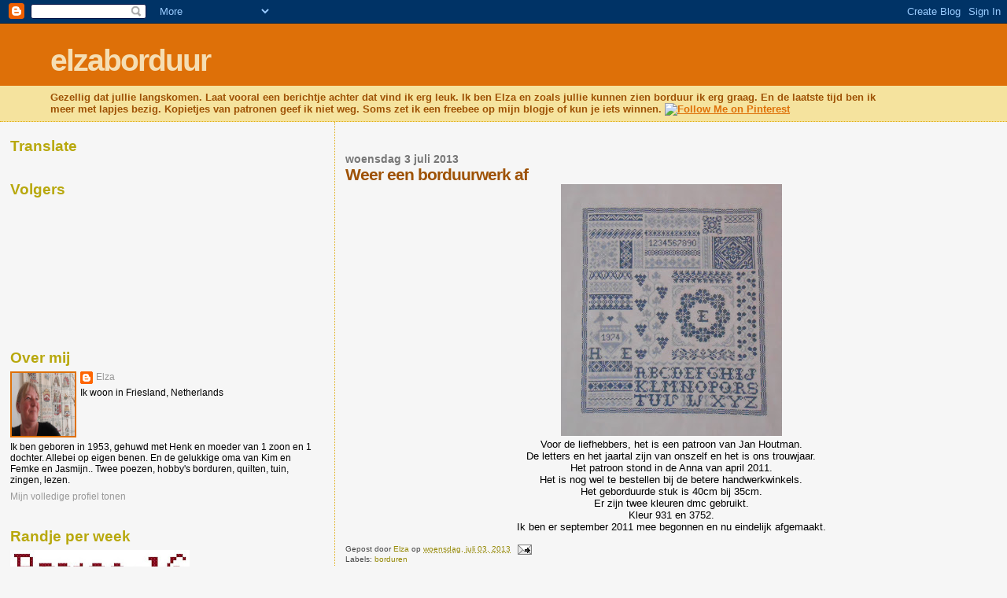

--- FILE ---
content_type: text/html; charset=UTF-8
request_url: https://elzaborduur.blogspot.com/2013/07/weer-een-borduurwerk-af.html?showComment=1372851527229
body_size: 22129
content:
<!DOCTYPE html>
<html dir='ltr'>
<head>
<link href='https://www.blogger.com/static/v1/widgets/2944754296-widget_css_bundle.css' rel='stylesheet' type='text/css'/>
<meta content='text/html; charset=UTF-8' http-equiv='Content-Type'/>
<meta content='blogger' name='generator'/>
<link href='https://elzaborduur.blogspot.com/favicon.ico' rel='icon' type='image/x-icon'/>
<link href='http://elzaborduur.blogspot.com/2013/07/weer-een-borduurwerk-af.html' rel='canonical'/>
<link rel="alternate" type="application/atom+xml" title="elzaborduur - Atom" href="https://elzaborduur.blogspot.com/feeds/posts/default" />
<link rel="alternate" type="application/rss+xml" title="elzaborduur - RSS" href="https://elzaborduur.blogspot.com/feeds/posts/default?alt=rss" />
<link rel="service.post" type="application/atom+xml" title="elzaborduur - Atom" href="https://www.blogger.com/feeds/37048031535645538/posts/default" />

<link rel="alternate" type="application/atom+xml" title="elzaborduur - Atom" href="https://elzaborduur.blogspot.com/feeds/7085231989844623788/comments/default" />
<!--Can't find substitution for tag [blog.ieCssRetrofitLinks]-->
<link href='https://blogger.googleusercontent.com/img/b/R29vZ2xl/AVvXsEjYekhIhai2egIo9N8V7TDnuM31OZeAyLLyRUGmQkd8N0fG7m2Yv6YBlnli9OA0GlniSDQfTrwqZheWCGqAfMurC2NdDFxMrjYNNKHsnJSP5TDEAT5fmbLX759lvFttPc0N9Qf7iPyhIA/s320/DSCN0588+(2).JPG' rel='image_src'/>
<meta content='http://elzaborduur.blogspot.com/2013/07/weer-een-borduurwerk-af.html' property='og:url'/>
<meta content='Weer een borduurwerk af' property='og:title'/>
<meta content='   Voor de liefhebbers, het is een patroon van Jan Houtman.   De letters en het jaartal zijn van onszelf en het is ons trouwjaar.   Het patr...' property='og:description'/>
<meta content='https://blogger.googleusercontent.com/img/b/R29vZ2xl/AVvXsEjYekhIhai2egIo9N8V7TDnuM31OZeAyLLyRUGmQkd8N0fG7m2Yv6YBlnli9OA0GlniSDQfTrwqZheWCGqAfMurC2NdDFxMrjYNNKHsnJSP5TDEAT5fmbLX759lvFttPc0N9Qf7iPyhIA/w1200-h630-p-k-no-nu/DSCN0588+(2).JPG' property='og:image'/>
<title>elzaborduur: Weer een borduurwerk af</title>
<style id='page-skin-1' type='text/css'><!--
/*
* Blogger Template Style
*
* Sand Dollar
* by Jason Sutter
* Updated by Blogger Team
*/
body {
margin:0px;
padding:0px;
background:#f6f6f6;
color:#000000;
font-size: small;
}
#outer-wrapper {
font:normal normal 100% 'Trebuchet MS',Trebuchet,Verdana,Sans-Serif;
}
a {
color:#DE7008;
}
a:hover {
color:#9E5205;
}
a img {
border-width: 0;
}
#content-wrapper {
padding-top: 0;
padding-right: 1em;
padding-bottom: 0;
padding-left: 1em;
}
@media all  {
div#main {
float:right;
width:66%;
padding-top:30px;
padding-right:0;
padding-bottom:10px;
padding-left:1em;
border-left:dotted 1px #e0ad12;
word-wrap: break-word; /* fix for long text breaking sidebar float in IE */
overflow: hidden;     /* fix for long non-text content breaking IE sidebar float */
}
div#sidebar {
margin-top:20px;
margin-right:0px;
margin-bottom:0px;
margin-left:0;
padding:0px;
text-align:left;
float: left;
width: 31%;
word-wrap: break-word; /* fix for long text breaking sidebar float in IE */
overflow: hidden;     /* fix for long non-text content breaking IE sidebar float */
}
}
@media handheld  {
div#main {
float:none;
width:90%;
}
div#sidebar {
padding-top:30px;
padding-right:7%;
padding-bottom:10px;
padding-left:3%;
}
}
#header {
padding-top:0px;
padding-right:0px;
padding-bottom:0px;
padding-left:0px;
margin-top:0px;
margin-right:0px;
margin-bottom:0px;
margin-left:0px;
border-bottom:dotted 1px #e0ad12;
background:#F5E39e;
}
h1 a:link  {
text-decoration:none;
color:#F5DEB3
}
h1 a:visited  {
text-decoration:none;
color:#F5DEB3
}
h1,h2,h3 {
margin: 0;
}
h1 {
padding-top:25px;
padding-right:0px;
padding-bottom:10px;
padding-left:5%;
color:#F5DEB3;
background:#DE7008;
font:normal bold 300% Verdana,Sans-Serif;
letter-spacing:-2px;
}
h3.post-title {
color:#9E5205;
font:normal bold 160% Verdana,Sans-Serif;
letter-spacing:-1px;
}
h3.post-title a,
h3.post-title a:visited {
color: #9E5205;
}
h2.date-header  {
margin-top:10px;
margin-right:0px;
margin-bottom:0px;
margin-left:0px;
color:#777777;
font: normal bold 105% 'Trebuchet MS',Trebuchet,Verdana,Sans-serif;
}
h4 {
color:#aa0033;
}
#sidebar h2 {
color:#B8A80D;
margin:0px;
padding:0px;
font:normal bold 150% Verdana,Sans-serif;
}
#sidebar .widget {
margin-top:0px;
margin-right:0px;
margin-bottom:33px;
margin-left:0px;
padding-top:0px;
padding-right:0px;
padding-bottom:0px;
padding-left:0px;
font-size:95%;
}
#sidebar ul {
list-style-type:none;
padding-left: 0;
margin-top: 0;
}
#sidebar li {
margin-top:0px;
margin-right:0px;
margin-bottom:0px;
margin-left:0px;
padding-top:0px;
padding-right:0px;
padding-bottom:0px;
padding-left:0px;
list-style-type:none;
font-size:95%;
}
.description {
padding:0px;
margin-top:7px;
margin-right:12%;
margin-bottom:7px;
margin-left:5%;
color:#9E5205;
background:transparent;
font:bold 100% Verdana,Sans-Serif;
}
.post {
margin-top:0px;
margin-right:0px;
margin-bottom:30px;
margin-left:0px;
}
.post strong {
color:#000000;
font-weight:bold;
}
pre,code {
color:#999999;
}
strike {
color:#999999;
}
.post-footer  {
padding:0px;
margin:0px;
color:#444444;
font-size:80%;
}
.post-footer a {
border:none;
color:#968a0a;
text-decoration:none;
}
.post-footer a:hover {
text-decoration:underline;
}
#comments {
padding:0px;
font-size:110%;
font-weight:bold;
}
.comment-author {
margin-top: 10px;
}
.comment-body {
font-size:100%;
font-weight:normal;
color:black;
}
.comment-footer {
padding-bottom:20px;
color:#444444;
font-size:80%;
font-weight:normal;
display:inline;
margin-right:10px
}
.deleted-comment  {
font-style:italic;
color:gray;
}
.comment-link  {
margin-left:.6em;
}
.profile-textblock {
clear: both;
margin-left: 0;
}
.profile-img {
float: left;
margin-top: 0;
margin-right: 5px;
margin-bottom: 5px;
margin-left: 0;
border: 2px solid #DE7008;
}
#sidebar a:link  {
color:#999999;
text-decoration:none;
}
#sidebar a:active  {
color:#ff0000;
text-decoration:none;
}
#sidebar a:visited  {
color:sidebarlinkcolor;
text-decoration:none;
}
#sidebar a:hover {
color:#B8A80D;
text-decoration:none;
}
.feed-links {
clear: both;
line-height: 2.5em;
}
#blog-pager-newer-link {
float: left;
}
#blog-pager-older-link {
float: right;
}
#blog-pager {
text-align: center;
}
.clear {
clear: both;
}
.widget-content {
margin-top: 0.5em;
}
/** Tweaks for layout editor preview */
body#layout #outer-wrapper {
margin-top: 0;
}
body#layout #main,
body#layout #sidebar {
margin-top: 10px;
padding-top: 0;
}

--></style>
<link href='https://www.blogger.com/dyn-css/authorization.css?targetBlogID=37048031535645538&amp;zx=f2d33c9b-628e-4775-bcb0-c4997d496bec' media='none' onload='if(media!=&#39;all&#39;)media=&#39;all&#39;' rel='stylesheet'/><noscript><link href='https://www.blogger.com/dyn-css/authorization.css?targetBlogID=37048031535645538&amp;zx=f2d33c9b-628e-4775-bcb0-c4997d496bec' rel='stylesheet'/></noscript>
<meta name='google-adsense-platform-account' content='ca-host-pub-1556223355139109'/>
<meta name='google-adsense-platform-domain' content='blogspot.com'/>

</head>
<body>
<div class='navbar section' id='navbar'><div class='widget Navbar' data-version='1' id='Navbar1'><script type="text/javascript">
    function setAttributeOnload(object, attribute, val) {
      if(window.addEventListener) {
        window.addEventListener('load',
          function(){ object[attribute] = val; }, false);
      } else {
        window.attachEvent('onload', function(){ object[attribute] = val; });
      }
    }
  </script>
<div id="navbar-iframe-container"></div>
<script type="text/javascript" src="https://apis.google.com/js/platform.js"></script>
<script type="text/javascript">
      gapi.load("gapi.iframes:gapi.iframes.style.bubble", function() {
        if (gapi.iframes && gapi.iframes.getContext) {
          gapi.iframes.getContext().openChild({
              url: 'https://www.blogger.com/navbar/37048031535645538?po\x3d7085231989844623788\x26origin\x3dhttps://elzaborduur.blogspot.com',
              where: document.getElementById("navbar-iframe-container"),
              id: "navbar-iframe"
          });
        }
      });
    </script><script type="text/javascript">
(function() {
var script = document.createElement('script');
script.type = 'text/javascript';
script.src = '//pagead2.googlesyndication.com/pagead/js/google_top_exp.js';
var head = document.getElementsByTagName('head')[0];
if (head) {
head.appendChild(script);
}})();
</script>
</div></div>
<div id='outer-wrapper'><div id='wrap2'>
<!-- skip links for text browsers -->
<span id='skiplinks' style='display:none;'>
<a href='#main'>skip to main </a> |
      <a href='#sidebar'>skip to sidebar</a>
</span>
<div id='header-wrapper'>
<div class='header section' id='header'><div class='widget Header' data-version='1' id='Header1'>
<div id='header-inner'>
<div class='titlewrapper'>
<h1 class='title'>
<a href='https://elzaborduur.blogspot.com/'>
elzaborduur
</a>
</h1>
</div>
<div class='descriptionwrapper'>
<p class='description'><span>Gezellig dat jullie langskomen.
Laat vooral een berichtje achter dat vind ik erg leuk.
Ik ben Elza en zoals jullie kunnen zien borduur ik erg graag. En de laatste tijd ben ik meer met lapjes bezig.
Kopietjes van patronen geef ik niet weg. Soms zet ik een freebee op mijn blogje of kun je iets winnen.
<a href="http://pinterest.com/elzaborduur/"><img src="https://lh3.googleusercontent.com/blogger_img_proxy/AEn0k_uvaWqghuztd7iwf23o81hidHrsfuqR7OWlDdOjR2Re_Fq5zFQlqU6OZo7yNrliucWiLxg991Tf_2DWRx71oPjihNq-zMG2AVOQuAGquPO1XLSwidsC64Nd8JfpXS23A21rWAFGBg8FUhTHXEI8k8T619IekkWwJBoo=s0-d" width="169" height="28" alt="Follow Me on Pinterest"></a></span></p>
</div>
</div>
</div></div>
</div>
<div id='content-wrapper'>
<div id='crosscol-wrapper' style='text-align:center'>
<div class='crosscol no-items section' id='crosscol'></div>
</div>
<div id='main-wrapper'>
<div class='main section' id='main'><div class='widget Blog' data-version='1' id='Blog1'>
<div class='blog-posts hfeed'>

          <div class="date-outer">
        
<h2 class='date-header'><span>woensdag 3 juli 2013</span></h2>

          <div class="date-posts">
        
<div class='post-outer'>
<div class='post hentry uncustomized-post-template' itemprop='blogPost' itemscope='itemscope' itemtype='http://schema.org/BlogPosting'>
<meta content='https://blogger.googleusercontent.com/img/b/R29vZ2xl/AVvXsEjYekhIhai2egIo9N8V7TDnuM31OZeAyLLyRUGmQkd8N0fG7m2Yv6YBlnli9OA0GlniSDQfTrwqZheWCGqAfMurC2NdDFxMrjYNNKHsnJSP5TDEAT5fmbLX759lvFttPc0N9Qf7iPyhIA/s320/DSCN0588+(2).JPG' itemprop='image_url'/>
<meta content='37048031535645538' itemprop='blogId'/>
<meta content='7085231989844623788' itemprop='postId'/>
<a name='7085231989844623788'></a>
<h3 class='post-title entry-title' itemprop='name'>
Weer een borduurwerk af
</h3>
<div class='post-header'>
<div class='post-header-line-1'></div>
</div>
<div class='post-body entry-content' id='post-body-7085231989844623788' itemprop='description articleBody'>
<div class="separator" style="clear: both; text-align: center;">
<a href="https://blogger.googleusercontent.com/img/b/R29vZ2xl/AVvXsEjYekhIhai2egIo9N8V7TDnuM31OZeAyLLyRUGmQkd8N0fG7m2Yv6YBlnli9OA0GlniSDQfTrwqZheWCGqAfMurC2NdDFxMrjYNNKHsnJSP5TDEAT5fmbLX759lvFttPc0N9Qf7iPyhIA/s1600/DSCN0588+(2).JPG" imageanchor="1" style="margin-left: 1em; margin-right: 1em;"><img border="0" height="320" src="https://blogger.googleusercontent.com/img/b/R29vZ2xl/AVvXsEjYekhIhai2egIo9N8V7TDnuM31OZeAyLLyRUGmQkd8N0fG7m2Yv6YBlnli9OA0GlniSDQfTrwqZheWCGqAfMurC2NdDFxMrjYNNKHsnJSP5TDEAT5fmbLX759lvFttPc0N9Qf7iPyhIA/s320/DSCN0588+(2).JPG" width="281" /></a></div>
<div class="separator" style="clear: both; text-align: center;">
Voor de liefhebbers, het is een patroon van Jan Houtman.</div>
<div class="separator" style="clear: both; text-align: center;">
De letters en het jaartal zijn van onszelf en het is ons trouwjaar.</div>
<div class="separator" style="clear: both; text-align: center;">
Het patroon stond in de Anna van april 2011.</div>
<div class="separator" style="clear: both; text-align: center;">
Het&nbsp;is nog wel te bestellen bij de betere handwerkwinkels.</div>
<div class="separator" style="clear: both; text-align: center;">
Het geborduurde stuk is 40cm bij 35cm.</div>
<div class="separator" style="clear: both; text-align: center;">
Er zijn twee kleuren dmc gebruikt.</div>
<div class="separator" style="clear: both; text-align: center;">
Kleur 931 en 3752.</div>
<div class="separator" style="clear: both; text-align: center;">
Ik ben er september 2011 mee begonnen en nu eindelijk afgemaakt.</div>
<br />
<div style='clear: both;'></div>
</div>
<div class='post-footer'>
<div class='post-footer-line post-footer-line-1'>
<span class='post-author vcard'>
Gepost door
<span class='fn' itemprop='author' itemscope='itemscope' itemtype='http://schema.org/Person'>
<meta content='https://www.blogger.com/profile/15565527205299615093' itemprop='url'/>
<a class='g-profile' href='https://www.blogger.com/profile/15565527205299615093' rel='author' title='author profile'>
<span itemprop='name'>Elza</span>
</a>
</span>
</span>
<span class='post-timestamp'>
op
<meta content='http://elzaborduur.blogspot.com/2013/07/weer-een-borduurwerk-af.html' itemprop='url'/>
<a class='timestamp-link' href='https://elzaborduur.blogspot.com/2013/07/weer-een-borduurwerk-af.html' rel='bookmark' title='permanent link'><abbr class='published' itemprop='datePublished' title='2013-07-03T11:21:00+02:00'>woensdag, juli 03, 2013</abbr></a>
</span>
<span class='post-comment-link'>
</span>
<span class='post-icons'>
<span class='item-action'>
<a href='https://www.blogger.com/email-post/37048031535645538/7085231989844623788' title='Post e-mailen'>
<img alt='' class='icon-action' height='13' src='https://resources.blogblog.com/img/icon18_email.gif' width='18'/>
</a>
</span>
<span class='item-control blog-admin pid-1814158837'>
<a href='https://www.blogger.com/post-edit.g?blogID=37048031535645538&postID=7085231989844623788&from=pencil' title='Post bewerken'>
<img alt='' class='icon-action' height='18' src='https://resources.blogblog.com/img/icon18_edit_allbkg.gif' width='18'/>
</a>
</span>
</span>
<div class='post-share-buttons goog-inline-block'>
</div>
</div>
<div class='post-footer-line post-footer-line-2'>
<span class='post-labels'>
Labels:
<a href='https://elzaborduur.blogspot.com/search/label/borduren' rel='tag'>borduren</a>
</span>
</div>
<div class='post-footer-line post-footer-line-3'>
<span class='post-location'>
</span>
</div>
</div>
</div>
<div class='comments' id='comments'>
<a name='comments'></a>
<h4>14 opmerkingen:</h4>
<div id='Blog1_comments-block-wrapper'>
<dl class='avatar-comment-indent' id='comments-block'>
<dt class='comment-author ' id='c8357786944015805851'>
<a name='c8357786944015805851'></a>
<div class="avatar-image-container vcard"><span dir="ltr"><a href="https://www.blogger.com/profile/14762959439206562599" target="" rel="nofollow" onclick="" class="avatar-hovercard" id="av-8357786944015805851-14762959439206562599"><img src="https://resources.blogblog.com/img/blank.gif" width="35" height="35" class="delayLoad" style="display: none;" longdesc="//blogger.googleusercontent.com/img/b/R29vZ2xl/AVvXsEhSD7TrEzkMR5evsTXOuTeIMb-qQB245zwymj7k7n7wCaooHvReDAXMgvNNIpKqYJZnrzDcRDIW2La-NAGMfVd2wFYaffnX8U4q6FP7Z-Ll151XXlm2QAfMvc3FPcIz7g/s45-c/Amarins.jpg" alt="" title="Amarins">

<noscript><img src="//blogger.googleusercontent.com/img/b/R29vZ2xl/AVvXsEhSD7TrEzkMR5evsTXOuTeIMb-qQB245zwymj7k7n7wCaooHvReDAXMgvNNIpKqYJZnrzDcRDIW2La-NAGMfVd2wFYaffnX8U4q6FP7Z-Ll151XXlm2QAfMvc3FPcIz7g/s45-c/Amarins.jpg" width="35" height="35" class="photo" alt=""></noscript></a></span></div>
<a href='https://www.blogger.com/profile/14762959439206562599' rel='nofollow'>Amarins</a>
zei
</dt>
<dd class='comment-body' id='Blog1_cmt-8357786944015805851'>
<p>
WAt is ie super mooi zeg. Erg leuk Elza.<br />Liefs, Amarins
</p>
</dd>
<dd class='comment-footer'>
<span class='comment-timestamp'>
<a href='https://elzaborduur.blogspot.com/2013/07/weer-een-borduurwerk-af.html?showComment=1372844742658#c8357786944015805851' title='comment permalink'>
3 juli 2013 om 11:45
</a>
<span class='item-control blog-admin pid-2145209848'>
<a class='comment-delete' href='https://www.blogger.com/comment/delete/37048031535645538/8357786944015805851' title='Reactie verwijderen'>
<img src='https://resources.blogblog.com/img/icon_delete13.gif'/>
</a>
</span>
</span>
</dd>
<dt class='comment-author ' id='c1166096114953418057'>
<a name='c1166096114953418057'></a>
<div class="avatar-image-container vcard"><span dir="ltr"><a href="https://www.blogger.com/profile/17490172676793106672" target="" rel="nofollow" onclick="" class="avatar-hovercard" id="av-1166096114953418057-17490172676793106672"><img src="https://resources.blogblog.com/img/blank.gif" width="35" height="35" class="delayLoad" style="display: none;" longdesc="//blogger.googleusercontent.com/img/b/R29vZ2xl/AVvXsEiCegQzH5_0xiYSn09_DxAEAL44cnKNT1Rw99fhri1cXzlDXO7z37JqM0GnkS2OBUL0IzhtbaBqSGbi0oKKShd1pIX2ZORz3MyI7_di-ezjj7JYwT9fwU_PgLTTRFtMgOc/s45-c/image.jpg" alt="" title="Marion">

<noscript><img src="//blogger.googleusercontent.com/img/b/R29vZ2xl/AVvXsEiCegQzH5_0xiYSn09_DxAEAL44cnKNT1Rw99fhri1cXzlDXO7z37JqM0GnkS2OBUL0IzhtbaBqSGbi0oKKShd1pIX2ZORz3MyI7_di-ezjj7JYwT9fwU_PgLTTRFtMgOc/s45-c/image.jpg" width="35" height="35" class="photo" alt=""></noscript></a></span></div>
<a href='https://www.blogger.com/profile/17490172676793106672' rel='nofollow'>Marion</a>
zei
</dt>
<dd class='comment-body' id='Blog1_cmt-1166096114953418057'>
<p>
Mooi geworden Elza.<br />Gelukkig weer een AFFO.<br />Op naar de volgende hihihihihih.<br /><br />Lieve groetjes Marion
</p>
</dd>
<dd class='comment-footer'>
<span class='comment-timestamp'>
<a href='https://elzaborduur.blogspot.com/2013/07/weer-een-borduurwerk-af.html?showComment=1372844897824#c1166096114953418057' title='comment permalink'>
3 juli 2013 om 11:48
</a>
<span class='item-control blog-admin pid-76307093'>
<a class='comment-delete' href='https://www.blogger.com/comment/delete/37048031535645538/1166096114953418057' title='Reactie verwijderen'>
<img src='https://resources.blogblog.com/img/icon_delete13.gif'/>
</a>
</span>
</span>
</dd>
<dt class='comment-author ' id='c259493217359156552'>
<a name='c259493217359156552'></a>
<div class="avatar-image-container vcard"><span dir="ltr"><a href="https://www.blogger.com/profile/11039011225291971731" target="" rel="nofollow" onclick="" class="avatar-hovercard" id="av-259493217359156552-11039011225291971731"><img src="https://resources.blogblog.com/img/blank.gif" width="35" height="35" class="delayLoad" style="display: none;" longdesc="//blogger.googleusercontent.com/img/b/R29vZ2xl/AVvXsEiwR_g88uNsPFECCmvMXKXm8urwVNKyWfnzMoxOdX6N8ax00zS_MbBJbMMOgwuHN7SfRyeWlKTGsEYWmpM9UFeUB5FCh2xcu0D_2Ser0rsRcEu3rfrtn7DsY_Ug5VbfTA/s45-c/Hogenboom+Jose.jpeg" alt="" title="jos&eacute;">

<noscript><img src="//blogger.googleusercontent.com/img/b/R29vZ2xl/AVvXsEiwR_g88uNsPFECCmvMXKXm8urwVNKyWfnzMoxOdX6N8ax00zS_MbBJbMMOgwuHN7SfRyeWlKTGsEYWmpM9UFeUB5FCh2xcu0D_2Ser0rsRcEu3rfrtn7DsY_Ug5VbfTA/s45-c/Hogenboom+Jose.jpeg" width="35" height="35" class="photo" alt=""></noscript></a></span></div>
<a href='https://www.blogger.com/profile/11039011225291971731' rel='nofollow'>josé</a>
zei
</dt>
<dd class='comment-body' id='Blog1_cmt-259493217359156552'>
<p>
PRACHTIG !!
</p>
</dd>
<dd class='comment-footer'>
<span class='comment-timestamp'>
<a href='https://elzaborduur.blogspot.com/2013/07/weer-een-borduurwerk-af.html?showComment=1372845027776#c259493217359156552' title='comment permalink'>
3 juli 2013 om 11:50
</a>
<span class='item-control blog-admin pid-1717041980'>
<a class='comment-delete' href='https://www.blogger.com/comment/delete/37048031535645538/259493217359156552' title='Reactie verwijderen'>
<img src='https://resources.blogblog.com/img/icon_delete13.gif'/>
</a>
</span>
</span>
</dd>
<dt class='comment-author ' id='c1338161417814592032'>
<a name='c1338161417814592032'></a>
<div class="avatar-image-container vcard"><span dir="ltr"><a href="https://www.blogger.com/profile/08693524303808591848" target="" rel="nofollow" onclick="" class="avatar-hovercard" id="av-1338161417814592032-08693524303808591848"><img src="https://resources.blogblog.com/img/blank.gif" width="35" height="35" class="delayLoad" style="display: none;" longdesc="//blogger.googleusercontent.com/img/b/R29vZ2xl/AVvXsEiOTZ8l3Oqqrccsx2sdHv2Kv-_gs7F9u-kJgGeut5BmBUqDhkdcZEID_z-Cq6rtlHvMqCKim9_22_B1dsqU3w603jABmC3LxqvDZmXNt43wCcCLL5H7pvEQY7F09nK84P0/s45-c/wietske+prive.jpg" alt="" title="wietskesquilts.blogspot.nl">

<noscript><img src="//blogger.googleusercontent.com/img/b/R29vZ2xl/AVvXsEiOTZ8l3Oqqrccsx2sdHv2Kv-_gs7F9u-kJgGeut5BmBUqDhkdcZEID_z-Cq6rtlHvMqCKim9_22_B1dsqU3w603jABmC3LxqvDZmXNt43wCcCLL5H7pvEQY7F09nK84P0/s45-c/wietske+prive.jpg" width="35" height="35" class="photo" alt=""></noscript></a></span></div>
<a href='https://www.blogger.com/profile/08693524303808591848' rel='nofollow'>wietskesquilts.blogspot.nl</a>
zei
</dt>
<dd class='comment-body' id='Blog1_cmt-1338161417814592032'>
<p>
Prachtig, wat zul jij hier met veel plezier naar kijken. Mooie kleur ook hoor. Prachtig!!!!!<br />Groetjes<br />Wietske
</p>
</dd>
<dd class='comment-footer'>
<span class='comment-timestamp'>
<a href='https://elzaborduur.blogspot.com/2013/07/weer-een-borduurwerk-af.html?showComment=1372845480646#c1338161417814592032' title='comment permalink'>
3 juli 2013 om 11:58
</a>
<span class='item-control blog-admin pid-575212707'>
<a class='comment-delete' href='https://www.blogger.com/comment/delete/37048031535645538/1338161417814592032' title='Reactie verwijderen'>
<img src='https://resources.blogblog.com/img/icon_delete13.gif'/>
</a>
</span>
</span>
</dd>
<dt class='comment-author ' id='c7927638892043048905'>
<a name='c7927638892043048905'></a>
<div class="avatar-image-container vcard"><span dir="ltr"><a href="https://www.blogger.com/profile/02328506463833564267" target="" rel="nofollow" onclick="" class="avatar-hovercard" id="av-7927638892043048905-02328506463833564267"><img src="https://resources.blogblog.com/img/blank.gif" width="35" height="35" class="delayLoad" style="display: none;" longdesc="//blogger.googleusercontent.com/img/b/R29vZ2xl/AVvXsEiVgwwhYb_czuOxaUdFspYZbKlmyhi5MERc3PHtVcXINfPeE1uPoNOGD2bE0BhKIz8cXAyqh13o4kCcwwtrO6C4B2Y-ad8SyZZTMq6iQeusYTAIc52VtUcFH1f0xi1cXNE/s45-c/image.jpg" alt="" title="gerrie">

<noscript><img src="//blogger.googleusercontent.com/img/b/R29vZ2xl/AVvXsEiVgwwhYb_czuOxaUdFspYZbKlmyhi5MERc3PHtVcXINfPeE1uPoNOGD2bE0BhKIz8cXAyqh13o4kCcwwtrO6C4B2Y-ad8SyZZTMq6iQeusYTAIc52VtUcFH1f0xi1cXNE/s45-c/image.jpg" width="35" height="35" class="photo" alt=""></noscript></a></span></div>
<a href='https://www.blogger.com/profile/02328506463833564267' rel='nofollow'>gerrie</a>
zei
</dt>
<dd class='comment-body' id='Blog1_cmt-7927638892043048905'>
<p>
Schitterend borduurwerk en prachtige kleuren.
</p>
</dd>
<dd class='comment-footer'>
<span class='comment-timestamp'>
<a href='https://elzaborduur.blogspot.com/2013/07/weer-een-borduurwerk-af.html?showComment=1372847947435#c7927638892043048905' title='comment permalink'>
3 juli 2013 om 12:39
</a>
<span class='item-control blog-admin pid-1593986181'>
<a class='comment-delete' href='https://www.blogger.com/comment/delete/37048031535645538/7927638892043048905' title='Reactie verwijderen'>
<img src='https://resources.blogblog.com/img/icon_delete13.gif'/>
</a>
</span>
</span>
</dd>
<dt class='comment-author ' id='c2747035236600206576'>
<a name='c2747035236600206576'></a>
<div class="avatar-image-container vcard"><span dir="ltr"><a href="https://www.blogger.com/profile/02666749010328136637" target="" rel="nofollow" onclick="" class="avatar-hovercard" id="av-2747035236600206576-02666749010328136637"><img src="https://resources.blogblog.com/img/blank.gif" width="35" height="35" class="delayLoad" style="display: none;" longdesc="//blogger.googleusercontent.com/img/b/R29vZ2xl/AVvXsEiZtAX5w9S8fd_2iPgzCupMqUfBAccW4QDxzPVRZn6b2XPlkGJMJE6U7bUQtS9_CyC5_SBKR_NknMiFG7mJvE4jFEYh1hJbzO_ATMtRDYG8ltzeGlo6N4HGRfVNxmPN5w/s45-c/5DM34766_web.jpg" alt="" title="Jeanny">

<noscript><img src="//blogger.googleusercontent.com/img/b/R29vZ2xl/AVvXsEiZtAX5w9S8fd_2iPgzCupMqUfBAccW4QDxzPVRZn6b2XPlkGJMJE6U7bUQtS9_CyC5_SBKR_NknMiFG7mJvE4jFEYh1hJbzO_ATMtRDYG8ltzeGlo6N4HGRfVNxmPN5w/s45-c/5DM34766_web.jpg" width="35" height="35" class="photo" alt=""></noscript></a></span></div>
<a href='https://www.blogger.com/profile/02666749010328136637' rel='nofollow'>Jeanny</a>
zei
</dt>
<dd class='comment-body' id='Blog1_cmt-2747035236600206576'>
<p>
Heel mooi Elza!<br />Lieve groet.<br />
</p>
</dd>
<dd class='comment-footer'>
<span class='comment-timestamp'>
<a href='https://elzaborduur.blogspot.com/2013/07/weer-een-borduurwerk-af.html?showComment=1372848168437#c2747035236600206576' title='comment permalink'>
3 juli 2013 om 12:42
</a>
<span class='item-control blog-admin pid-585079116'>
<a class='comment-delete' href='https://www.blogger.com/comment/delete/37048031535645538/2747035236600206576' title='Reactie verwijderen'>
<img src='https://resources.blogblog.com/img/icon_delete13.gif'/>
</a>
</span>
</span>
</dd>
<dt class='comment-author ' id='c4771546273977928595'>
<a name='c4771546273977928595'></a>
<div class="avatar-image-container vcard"><span dir="ltr"><a href="https://www.blogger.com/profile/04809551707985137382" target="" rel="nofollow" onclick="" class="avatar-hovercard" id="av-4771546273977928595-04809551707985137382"><img src="https://resources.blogblog.com/img/blank.gif" width="35" height="35" class="delayLoad" style="display: none;" longdesc="//blogger.googleusercontent.com/img/b/R29vZ2xl/AVvXsEjdE88fm3iHBTwRK05c-sSPLu_25CCn6ydDPFVDGHhfWbkir4f62-zje_TElsgqN5ulX50kx1yK1PcGgwZijsSDo_U1Xnkft4XEJ4nx36lrh6cxeyYlsg_5W0noR1c/s45-c/*" alt="" title="Aangenaam verpozen met Joke">

<noscript><img src="//blogger.googleusercontent.com/img/b/R29vZ2xl/AVvXsEjdE88fm3iHBTwRK05c-sSPLu_25CCn6ydDPFVDGHhfWbkir4f62-zje_TElsgqN5ulX50kx1yK1PcGgwZijsSDo_U1Xnkft4XEJ4nx36lrh6cxeyYlsg_5W0noR1c/s45-c/*" width="35" height="35" class="photo" alt=""></noscript></a></span></div>
<a href='https://www.blogger.com/profile/04809551707985137382' rel='nofollow'>Aangenaam verpozen met Joke</a>
zei
</dt>
<dd class='comment-body' id='Blog1_cmt-4771546273977928595'>
<p>
Wat een prachtige lap is dit. een plezier om naar te kijken.<br />Groeten, Joke
</p>
</dd>
<dd class='comment-footer'>
<span class='comment-timestamp'>
<a href='https://elzaborduur.blogspot.com/2013/07/weer-een-borduurwerk-af.html?showComment=1372850059221#c4771546273977928595' title='comment permalink'>
3 juli 2013 om 13:14
</a>
<span class='item-control blog-admin pid-1370508485'>
<a class='comment-delete' href='https://www.blogger.com/comment/delete/37048031535645538/4771546273977928595' title='Reactie verwijderen'>
<img src='https://resources.blogblog.com/img/icon_delete13.gif'/>
</a>
</span>
</span>
</dd>
<dt class='comment-author ' id='c7173703016397128402'>
<a name='c7173703016397128402'></a>
<div class="avatar-image-container avatar-stock"><span dir="ltr"><a href="https://www.blogger.com/profile/13096473098889467399" target="" rel="nofollow" onclick="" class="avatar-hovercard" id="av-7173703016397128402-13096473098889467399"><img src="//www.blogger.com/img/blogger_logo_round_35.png" width="35" height="35" alt="" title="Dora">

</a></span></div>
<a href='https://www.blogger.com/profile/13096473098889467399' rel='nofollow'>Dora</a>
zei
</dt>
<dd class='comment-body' id='Blog1_cmt-7173703016397128402'>
<p>
Erg mooi Elza
</p>
</dd>
<dd class='comment-footer'>
<span class='comment-timestamp'>
<a href='https://elzaborduur.blogspot.com/2013/07/weer-een-borduurwerk-af.html?showComment=1372850254411#c7173703016397128402' title='comment permalink'>
3 juli 2013 om 13:17
</a>
<span class='item-control blog-admin pid-524500849'>
<a class='comment-delete' href='https://www.blogger.com/comment/delete/37048031535645538/7173703016397128402' title='Reactie verwijderen'>
<img src='https://resources.blogblog.com/img/icon_delete13.gif'/>
</a>
</span>
</span>
</dd>
<dt class='comment-author ' id='c209238767599577998'>
<a name='c209238767599577998'></a>
<div class="avatar-image-container avatar-stock"><span dir="ltr"><img src="//resources.blogblog.com/img/blank.gif" width="35" height="35" alt="" title="Anoniem">

</span></div>
Anoniem
zei
</dt>
<dd class='comment-body' id='Blog1_cmt-209238767599577998'>
<p>
Het is erg mooi geworden Elza en in mijn favoriete kleur blauw.<br />Het patroon is ook erg mooi en leuk,dat je jullie huwelijksjaar er in hebt geborduurd.<br />groetjes,Truus uit Drenthe
</p>
</dd>
<dd class='comment-footer'>
<span class='comment-timestamp'>
<a href='https://elzaborduur.blogspot.com/2013/07/weer-een-borduurwerk-af.html?showComment=1372851527229#c209238767599577998' title='comment permalink'>
3 juli 2013 om 13:38
</a>
<span class='item-control blog-admin pid-264210617'>
<a class='comment-delete' href='https://www.blogger.com/comment/delete/37048031535645538/209238767599577998' title='Reactie verwijderen'>
<img src='https://resources.blogblog.com/img/icon_delete13.gif'/>
</a>
</span>
</span>
</dd>
<dt class='comment-author ' id='c6720441174980719071'>
<a name='c6720441174980719071'></a>
<div class="avatar-image-container vcard"><span dir="ltr"><a href="https://www.blogger.com/profile/11187181067449666762" target="" rel="nofollow" onclick="" class="avatar-hovercard" id="av-6720441174980719071-11187181067449666762"><img src="https://resources.blogblog.com/img/blank.gif" width="35" height="35" class="delayLoad" style="display: none;" longdesc="//blogger.googleusercontent.com/img/b/R29vZ2xl/AVvXsEinfYvHP4zUTzJNFPxm6gxBvwW21TDP7nqjrqznbGptCVWVtts5Wris3BmH80djxeYkQZmbv5XlN66BLAXCaFf4cJcyLye5XhnIJrPPOpfPGaFqcaxa8EyLL3XjObiRIA/s45-c/breien.jpg" alt="" title="Hobbyrita">

<noscript><img src="//blogger.googleusercontent.com/img/b/R29vZ2xl/AVvXsEinfYvHP4zUTzJNFPxm6gxBvwW21TDP7nqjrqznbGptCVWVtts5Wris3BmH80djxeYkQZmbv5XlN66BLAXCaFf4cJcyLye5XhnIJrPPOpfPGaFqcaxa8EyLL3XjObiRIA/s45-c/breien.jpg" width="35" height="35" class="photo" alt=""></noscript></a></span></div>
<a href='https://www.blogger.com/profile/11187181067449666762' rel='nofollow'>Hobbyrita</a>
zei
</dt>
<dd class='comment-body' id='Blog1_cmt-6720441174980719071'>
<p>
Heb me net lid gemaakt van je blog!  Ook ik borduur af en toe graag, heb pas een letterbak gevuld :) met rood borduurwerk.  Quilten doe ik zelden, maar wel veel breien en soms haken.  Kom gerust eens langs bij mij ook, altijd welkom!<br />Jij hebt al 2 van die prachtige afghans geborduurd zie ik, jaloers ben ik erop.  Zelf heb ik al een paar jaar de afghan gekocht om er allemaal vuurtorens op te maken, maar nog niet aan begonnen!<br />Groetjes, rita.
</p>
</dd>
<dd class='comment-footer'>
<span class='comment-timestamp'>
<a href='https://elzaborduur.blogspot.com/2013/07/weer-een-borduurwerk-af.html?showComment=1372857913215#c6720441174980719071' title='comment permalink'>
3 juli 2013 om 15:25
</a>
<span class='item-control blog-admin pid-990760213'>
<a class='comment-delete' href='https://www.blogger.com/comment/delete/37048031535645538/6720441174980719071' title='Reactie verwijderen'>
<img src='https://resources.blogblog.com/img/icon_delete13.gif'/>
</a>
</span>
</span>
</dd>
<dt class='comment-author ' id='c4711741409931280579'>
<a name='c4711741409931280579'></a>
<div class="avatar-image-container vcard"><span dir="ltr"><a href="https://www.blogger.com/profile/08468796139749925977" target="" rel="nofollow" onclick="" class="avatar-hovercard" id="av-4711741409931280579-08468796139749925977"><img src="https://resources.blogblog.com/img/blank.gif" width="35" height="35" class="delayLoad" style="display: none;" longdesc="//blogger.googleusercontent.com/img/b/R29vZ2xl/AVvXsEiL6wy_SRHQOpkQQ5qkyLsCFbvKW8qV95PXBsUd7d5ttrfA2JhyJuQ6Esuvfnp2fU9V49_sR72fbJnbJtvyFvbZFcR8r_3lzRekhEBavio_hjcUrrwmTLexLrEHYsCImr4/s45-c/Mijn+Quilts+2010+046.JPG" alt="" title="Guusje,">

<noscript><img src="//blogger.googleusercontent.com/img/b/R29vZ2xl/AVvXsEiL6wy_SRHQOpkQQ5qkyLsCFbvKW8qV95PXBsUd7d5ttrfA2JhyJuQ6Esuvfnp2fU9V49_sR72fbJnbJtvyFvbZFcR8r_3lzRekhEBavio_hjcUrrwmTLexLrEHYsCImr4/s45-c/Mijn+Quilts+2010+046.JPG" width="35" height="35" class="photo" alt=""></noscript></a></span></div>
<a href='https://www.blogger.com/profile/08468796139749925977' rel='nofollow'>Guusje,</a>
zei
</dt>
<dd class='comment-body' id='Blog1_cmt-4711741409931280579'>
<p>
Wat mooi, en wat mooi dat je jullie eigen data hebt toegevoegd. 
</p>
</dd>
<dd class='comment-footer'>
<span class='comment-timestamp'>
<a href='https://elzaborduur.blogspot.com/2013/07/weer-een-borduurwerk-af.html?showComment=1372861011357#c4711741409931280579' title='comment permalink'>
3 juli 2013 om 16:16
</a>
<span class='item-control blog-admin pid-2016605683'>
<a class='comment-delete' href='https://www.blogger.com/comment/delete/37048031535645538/4711741409931280579' title='Reactie verwijderen'>
<img src='https://resources.blogblog.com/img/icon_delete13.gif'/>
</a>
</span>
</span>
</dd>
<dt class='comment-author ' id='c4097642702886209119'>
<a name='c4097642702886209119'></a>
<div class="avatar-image-container vcard"><span dir="ltr"><a href="https://www.blogger.com/profile/13440298218197897864" target="" rel="nofollow" onclick="" class="avatar-hovercard" id="av-4097642702886209119-13440298218197897864"><img src="https://resources.blogblog.com/img/blank.gif" width="35" height="35" class="delayLoad" style="display: none;" longdesc="//blogger.googleusercontent.com/img/b/R29vZ2xl/AVvXsEh5z1PHUhuNqXBMVy_loqNprHvmeJU4UlALg7uwOQRu72axxZ-7xaDI5jz5Ba6oiG2HH5fHRzxodnBmxelI1rLG52oROaxPpVsi094C3sViIpTkEFp0hvQ3YM7RKEoFKyo/s45-c/IMG_6363.JPG" alt="" title="Nina Hobbysite">

<noscript><img src="//blogger.googleusercontent.com/img/b/R29vZ2xl/AVvXsEh5z1PHUhuNqXBMVy_loqNprHvmeJU4UlALg7uwOQRu72axxZ-7xaDI5jz5Ba6oiG2HH5fHRzxodnBmxelI1rLG52oROaxPpVsi094C3sViIpTkEFp0hvQ3YM7RKEoFKyo/s45-c/IMG_6363.JPG" width="35" height="35" class="photo" alt=""></noscript></a></span></div>
<a href='https://www.blogger.com/profile/13440298218197897864' rel='nofollow'>Nina Hobbysite</a>
zei
</dt>
<dd class='comment-body' id='Blog1_cmt-4097642702886209119'>
<p>
Wat een schitterend borduurwerk.
</p>
</dd>
<dd class='comment-footer'>
<span class='comment-timestamp'>
<a href='https://elzaborduur.blogspot.com/2013/07/weer-een-borduurwerk-af.html?showComment=1372862374493#c4097642702886209119' title='comment permalink'>
3 juli 2013 om 16:39
</a>
<span class='item-control blog-admin pid-444656169'>
<a class='comment-delete' href='https://www.blogger.com/comment/delete/37048031535645538/4097642702886209119' title='Reactie verwijderen'>
<img src='https://resources.blogblog.com/img/icon_delete13.gif'/>
</a>
</span>
</span>
</dd>
<dt class='comment-author ' id='c3254547909768025838'>
<a name='c3254547909768025838'></a>
<div class="avatar-image-container vcard"><span dir="ltr"><a href="https://www.blogger.com/profile/05477290678855290859" target="" rel="nofollow" onclick="" class="avatar-hovercard" id="av-3254547909768025838-05477290678855290859"><img src="https://resources.blogblog.com/img/blank.gif" width="35" height="35" class="delayLoad" style="display: none;" longdesc="//blogger.googleusercontent.com/img/b/R29vZ2xl/AVvXsEhoXKrXbBx3g38jrrl2bwWE03wQBIJBHfIUjC6eRgIbtJ_mRPXiR19IZdQo_adI1CKytsd_lLezz4jxUUI9sToo78Z3oQBq6UB_rgMoJD2Epn7BuSzI8G_JxisphpBdaV8/s45-c/duinrell+en+callantsoog+089.jpg" alt="" title="Cora Hoekstra">

<noscript><img src="//blogger.googleusercontent.com/img/b/R29vZ2xl/AVvXsEhoXKrXbBx3g38jrrl2bwWE03wQBIJBHfIUjC6eRgIbtJ_mRPXiR19IZdQo_adI1CKytsd_lLezz4jxUUI9sToo78Z3oQBq6UB_rgMoJD2Epn7BuSzI8G_JxisphpBdaV8/s45-c/duinrell+en+callantsoog+089.jpg" width="35" height="35" class="photo" alt=""></noscript></a></span></div>
<a href='https://www.blogger.com/profile/05477290678855290859' rel='nofollow'>Cora Hoekstra</a>
zei
</dt>
<dd class='comment-body' id='Blog1_cmt-3254547909768025838'>
<p>
Die is mooi zeg, en wat een mooie kleuren
</p>
</dd>
<dd class='comment-footer'>
<span class='comment-timestamp'>
<a href='https://elzaborduur.blogspot.com/2013/07/weer-een-borduurwerk-af.html?showComment=1372882151106#c3254547909768025838' title='comment permalink'>
3 juli 2013 om 22:09
</a>
<span class='item-control blog-admin pid-887418714'>
<a class='comment-delete' href='https://www.blogger.com/comment/delete/37048031535645538/3254547909768025838' title='Reactie verwijderen'>
<img src='https://resources.blogblog.com/img/icon_delete13.gif'/>
</a>
</span>
</span>
</dd>
<dt class='comment-author ' id='c4778588094526371252'>
<a name='c4778588094526371252'></a>
<div class="avatar-image-container avatar-stock"><span dir="ltr"><a href="https://www.blogger.com/profile/16299956505489827810" target="" rel="nofollow" onclick="" class="avatar-hovercard" id="av-4778588094526371252-16299956505489827810"><img src="//www.blogger.com/img/blogger_logo_round_35.png" width="35" height="35" alt="" title="Jeanneke">

</a></span></div>
<a href='https://www.blogger.com/profile/16299956505489827810' rel='nofollow'>Jeanneke</a>
zei
</dt>
<dd class='comment-body' id='Blog1_cmt-4778588094526371252'>
<p>
Wat een prachtig borduurwerk!<br />Ik ben een groot liefhebber en bewonderaar van de ontwerpen van Jan Houtman. Zoals jij dit hebt uitgewerkt, vind ik schitterend.<br />Groetjes,<br /><br />Jeanneke.
</p>
</dd>
<dd class='comment-footer'>
<span class='comment-timestamp'>
<a href='https://elzaborduur.blogspot.com/2013/07/weer-een-borduurwerk-af.html?showComment=1372968059522#c4778588094526371252' title='comment permalink'>
4 juli 2013 om 22:00
</a>
<span class='item-control blog-admin pid-1015387961'>
<a class='comment-delete' href='https://www.blogger.com/comment/delete/37048031535645538/4778588094526371252' title='Reactie verwijderen'>
<img src='https://resources.blogblog.com/img/icon_delete13.gif'/>
</a>
</span>
</span>
</dd>
</dl>
</div>
<p class='comment-footer'>
<a href='https://www.blogger.com/comment/fullpage/post/37048031535645538/7085231989844623788' onclick=''>Een reactie posten</a>
</p>
</div>
</div>

        </div></div>
      
</div>
<div class='blog-pager' id='blog-pager'>
<span id='blog-pager-newer-link'>
<a class='blog-pager-newer-link' href='https://elzaborduur.blogspot.com/2013/07/nieuwe-plannen.html' id='Blog1_blog-pager-newer-link' title='Nieuwere post'>Nieuwere post</a>
</span>
<span id='blog-pager-older-link'>
<a class='blog-pager-older-link' href='https://elzaborduur.blogspot.com/2013/07/even-uitproberen.html' id='Blog1_blog-pager-older-link' title='Oudere post'>Oudere post</a>
</span>
<a class='home-link' href='https://elzaborduur.blogspot.com/'>Homepage</a>
</div>
<div class='clear'></div>
<div class='post-feeds'>
<div class='feed-links'>
Abonneren op:
<a class='feed-link' href='https://elzaborduur.blogspot.com/feeds/7085231989844623788/comments/default' target='_blank' type='application/atom+xml'>Reacties posten (Atom)</a>
</div>
</div>
</div></div>
</div>
<div id='sidebar-wrapper'>
<div class='sidebar section' id='sidebar'><div class='widget Translate' data-version='1' id='Translate1'>
<h2 class='title'>Translate</h2>
<div id='google_translate_element'></div>
<script>
    function googleTranslateElementInit() {
      new google.translate.TranslateElement({
        pageLanguage: 'nl',
        autoDisplay: 'true',
        layout: google.translate.TranslateElement.InlineLayout.SIMPLE
      }, 'google_translate_element');
    }
  </script>
<script src='//translate.google.com/translate_a/element.js?cb=googleTranslateElementInit'></script>
<div class='clear'></div>
</div><div class='widget Followers' data-version='1' id='Followers1'>
<h2 class='title'>Volgers</h2>
<div class='widget-content'>
<div id='Followers1-wrapper'>
<div style='margin-right:2px;'>
<div><script type="text/javascript" src="https://apis.google.com/js/platform.js"></script>
<div id="followers-iframe-container"></div>
<script type="text/javascript">
    window.followersIframe = null;
    function followersIframeOpen(url) {
      gapi.load("gapi.iframes", function() {
        if (gapi.iframes && gapi.iframes.getContext) {
          window.followersIframe = gapi.iframes.getContext().openChild({
            url: url,
            where: document.getElementById("followers-iframe-container"),
            messageHandlersFilter: gapi.iframes.CROSS_ORIGIN_IFRAMES_FILTER,
            messageHandlers: {
              '_ready': function(obj) {
                window.followersIframe.getIframeEl().height = obj.height;
              },
              'reset': function() {
                window.followersIframe.close();
                followersIframeOpen("https://www.blogger.com/followers/frame/37048031535645538?colors\x3dCgt0cmFuc3BhcmVudBILdHJhbnNwYXJlbnQaByMwMDAwMDAiByM5OTk5OTkqByNmNmY2ZjYyByM5RTUyMDU6ByMwMDAwMDBCByM5OTk5OTlKByMwMDAwMDBSByM5OTk5OTlaC3RyYW5zcGFyZW50\x26pageSize\x3d21\x26hl\x3dnl\x26origin\x3dhttps://elzaborduur.blogspot.com");
              },
              'open': function(url) {
                window.followersIframe.close();
                followersIframeOpen(url);
              }
            }
          });
        }
      });
    }
    followersIframeOpen("https://www.blogger.com/followers/frame/37048031535645538?colors\x3dCgt0cmFuc3BhcmVudBILdHJhbnNwYXJlbnQaByMwMDAwMDAiByM5OTk5OTkqByNmNmY2ZjYyByM5RTUyMDU6ByMwMDAwMDBCByM5OTk5OTlKByMwMDAwMDBSByM5OTk5OTlaC3RyYW5zcGFyZW50\x26pageSize\x3d21\x26hl\x3dnl\x26origin\x3dhttps://elzaborduur.blogspot.com");
  </script></div>
</div>
</div>
<div class='clear'></div>
</div>
</div><div class='widget Profile' data-version='1' id='Profile1'>
<h2>Over mij</h2>
<div class='widget-content'>
<a href='https://www.blogger.com/profile/15565527205299615093'><img alt='Mijn foto' class='profile-img' height='80' src='//blogger.googleusercontent.com/img/b/R29vZ2xl/AVvXsEi0bTBhzws7TKWYPUoj6RWkQgXrSrn4ByaZ1fRBA3Gp-oiMVs7c7gxsKXBk1CtXYyaD2UdOJeBL9CvSs8PhKB0rM6vm5Mmi5w2XBjMt9DfiEajvtfsfPQqOazxqjRYtPU4/s220/31-7-17+%282%29.JPG' width='80'/></a>
<dl class='profile-datablock'>
<dt class='profile-data'>
<a class='profile-name-link g-profile' href='https://www.blogger.com/profile/15565527205299615093' rel='author' style='background-image: url(//www.blogger.com/img/logo-16.png);'>
Elza
</a>
</dt>
<dd class='profile-data'>Ik woon in Friesland, Netherlands</dd>
<dd class='profile-textblock'>Ik ben geboren in 1953, gehuwd met Henk en moeder van 1 zoon en 1 dochter.
Allebei op eigen benen.
En de gelukkige oma van Kim en Femke en Jasmijn..
Twee poezen, hobby's borduren,  quilten, tuin, zingen, lezen.</dd>
</dl>
<a class='profile-link' href='https://www.blogger.com/profile/15565527205299615093' rel='author'>Mijn volledige profiel tonen</a>
<div class='clear'></div>
</div>
</div><div class='widget Image' data-version='1' id='Image10'>
<h2>Randje per week</h2>
<div class='widget-content'>
<a href='http://randjeperweek.blogspot.nl/'>
<img alt='Randje per week' height='59' id='Image10_img' src='https://blogger.googleusercontent.com/img/b/R29vZ2xl/AVvXsEiMYShPYSxoJUZ9VwBUvz1MDdV3ecEkw3OweQRHJnsl5zgZ79EI_HvmcB5bfynGr-WoIuSWD_ZJlky_CuaY-46rrGYVd6yj-UsKKcHXdI9ej3PTTcazJXe9wLSHvzHiI0lJRhx4yvyLtQ/s228/RpW2016.jpg' width='228'/>
</a>
<br/>
<span class='caption'>Hier doe ik aan mee</span>
</div>
<div class='clear'></div>
</div><div class='widget Image' data-version='1' id='Image14'>
<h2>klein meisje Jasmijn</h2>
<div class='widget-content'>
<img alt='klein meisje Jasmijn' height='364' id='Image14_img' src='https://blogger.googleusercontent.com/img/b/R29vZ2xl/AVvXsEgQYkSK1s6y1naVlxZbtvgriXxxLhr5k_mqwn-itINN2A6SOSeMrb-VB5NUkNgR_9lH6Cx_PJOhv6IsoXSR2YBuWSkZIydQ5-RZzqAEBYazLkCBo2cxF8BMwTpcg7D5jJXzWtZQHr__2w/s1600/dkentje+twee.jpeg' width='228'/>
<br/>
<span class='caption'>quiltje voor Jasmijn</span>
</div>
<div class='clear'></div>
</div><div class='widget Image' data-version='1' id='Image7'>
<h2>Nature's Home Afghan</h2>
<div class='widget-content'>
<img alt='Nature&#39;s Home Afghan' height='228' id='Image7_img' src='https://blogger.googleusercontent.com/img/b/R29vZ2xl/AVvXsEgCjdJd7nHIwuvJWNBizpGltBj7Pa4GCap5NLtrSgyHWV1C0PINY1aU5AQcYU0BUhN-OeytzwMxSh0qvpN2P8cG-wU9kFyUWA7Yrh2eUY_nOaOXPdULixmI8QdHvMMvVgcFsvXTkoJCnyk/s228/hangt.JPG' width='215'/>
<br/>
<span class='caption'>18 maart 2012 Hij hangt in de kamer</span>
</div>
<div class='clear'></div>
</div><div class='widget Image' data-version='1' id='Image11'>
<h2>randjes 2014 en 2015</h2>
<div class='widget-content'>
<img alt='randjes 2014 en 2015' height='228' id='Image11_img' src='https://blogger.googleusercontent.com/img/b/R29vZ2xl/AVvXsEhrrfipzP5xTQHAUQQECrHWDPunPDK5kqE-Lb6V7A65OEdT9bwG5FQ3b8Wwhf0ime0SAHqsq5zX83Un2qRH8Hv_qXAePOifhJgk2h0t_dmtiRE7bQTaRzgbglfDyz__OFEGom12ORY1RA/s228/10294355_1264430740294571_3837525982702845829_n.jpg' width='158'/>
<br/>
<span class='caption'>Mooi werk om te doen</span>
</div>
<div class='clear'></div>
</div><div class='widget Image' data-version='1' id='Image9'>
<h2>Variahexen</h2>
<div class='widget-content'>
<img alt='Variahexen' height='168' id='Image9_img' src='https://blogger.googleusercontent.com/img/b/R29vZ2xl/AVvXsEjqKWXseaFwsqXHZBm0cvNtTSCLwaXJ8XZGwSuTpL1dMKBsi-a0JCvhlp0Aw2jz9WPjyTieysVidJSXn6Lv0jxN7ZgRX9swRz4wyFuPEoV0DGBaIND5GemI9Hi9SUL6S_0q4jzfIwoBqQ/s228/12604874_1281066921964286_4400192475147087131_o.jpg' width='228'/>
<br/>
<span class='caption'>Patroon Quilt en zo</span>
</div>
<div class='clear'></div>
</div><div class='widget Image' data-version='1' id='Image1'>
<h2>Weer sneeuwmannen</h2>
<div class='widget-content'>
<img alt='Weer sneeuwmannen' height='249' id='Image1_img' src='https://blogger.googleusercontent.com/img/b/R29vZ2xl/AVvXsEhnE11qmqp4xcuHwVsQn4jE8Pa26BvxOlPQz9s7oHlOPUOR3xCL5YhjN6IbRxRnqaxAmgDYv0ebxDX89BtZhEVEuMB0v4qWgViwMbnCatfspyfsSSFB1mm5GM8VmkZfc88CEFEoqHHIHg/s1600-r/999638_1263308193740159_2889658009119424934_n.jpg' width='228'/>
<br/>
<span class='caption'>kerst 2015</span>
</div>
<div class='clear'></div>
</div><div class='widget Image' data-version='1' id='Image3'>
<h2>om mee te spelen</h2>
<div class='widget-content'>
<img alt='om mee te spelen' height='171' id='Image3_img' src='https://blogger.googleusercontent.com/img/b/R29vZ2xl/AVvXsEiZYnqyU28uU-Irh_y9DPug2zofHdjCq0VoJiADMk3RPvK28fQH3nKuXsPoKH8M7W__z8-lO0Ut48df-OFohITeJmGghuZTK1sK_sb8PvI2MKtHpqY6GRIImIdUFreDbtP5AVoR1DG35g/s228/DSCN0654.JPG' width='228'/>
<br/>
<span class='caption'>gemaakt voor de derde verjaardag van de meisjes.</span>
</div>
<div class='clear'></div>
</div><div class='widget Image' data-version='1' id='Image8'>
<h2>Iedere maand eentje</h2>
<div class='widget-content'>
<img alt='Iedere maand eentje' height='140' id='Image8_img' src='https://blogger.googleusercontent.com/img/b/R29vZ2xl/AVvXsEhSVOKApi4Q89JhXaMEJsjoQyRyokqCSvrE3LFWCAi4kkxS_gtN69kvLU0jZHn4fK9qXzdoQsgCyekHqnUJfIlt7T1491Zgn4bnRbRoC8R8GoqPeLRPzWPShUIMMxF7UPwtoMJcEkmkHg/s228/februari.jpg' width='228'/>
<br/>
</div>
<div class='clear'></div>
</div><div class='widget Image' data-version='1' id='Image4'>
<h2>Nog kleine popkes</h2>
<div class='widget-content'>
<img alt='Nog kleine popkes' height='171' id='Image4_img' src='https://blogger.googleusercontent.com/img/b/R29vZ2xl/AVvXsEhpuAcjL1rsRVS-p1hmUh_8NwsxWTPweHDsgfx2GaroRUqhidYNliyzafROX2UN7AK9ICnF3NFG9_iJx7nJdMI4G34vFUfM0mRX9ATiwD4bDpynYMGfVurN97MVVnBjySn3ygvBeG0kYp4/s228/Kim+Li+en+Femke+ReQuiltjeclose_up.jpg' width='228'/>
<br/>
<span class='caption'>kleine quiltjes</span>
</div>
<div class='clear'></div>
</div><div class='widget BlogList' data-version='1' id='BlogList1'>
<h2 class='title'>Mijn lijst met blogs</h2>
<div class='widget-content'>
<div class='blog-list-container' id='BlogList1_container'>
<ul id='BlogList1_blogs'>
<li style='display: block;'>
<div class='blog-icon'>
<img data-lateloadsrc='https://lh3.googleusercontent.com/blogger_img_proxy/AEn0k_ssusU0x0bxUcrU4lFw8BYFwyjT0VxY1aWrs8rkQnvm7V5YRMZLnRXNJ4zxzHFq3IQw-jITT_zrXZBHDwbH1zz9dJstCXiI8iek9w-z=s16-w16-h16' height='16' width='16'/>
</div>
<div class='blog-content'>
<div class='blog-title'>
<a href='http://10ekequilt.blogspot.com/' target='_blank'>
10ekeQUILT</a>
</div>
<div class='item-content'>
<div class='item-thumbnail'>
<a href='http://10ekequilt.blogspot.com/' target='_blank'>
<img alt='' border='0' height='72' src='https://lh3.googleusercontent.com/-LtDq-czblbU/WP3U4BVgOfI/AAAAAAAABqI/fIK7xpO4yuwL2i2IR7inaV5qiB9Nck0JQCHM/s72-c/blogger-image-2020679325.jpg' width='72'/>
</a>
</div>
<div class='item-time'>
8 jaar geleden
</div>
</div>
</div>
<div style='clear: both;'></div>
</li>
<li style='display: block;'>
<div class='blog-icon'>
<img data-lateloadsrc='https://lh3.googleusercontent.com/blogger_img_proxy/AEn0k_sZAg_WwtlyX2gpo3dU4Uv1Gud0Bs9JAJSq5uO1F1PC2EjE4O49GRGGDxbuch-ado6APOIRrSPVxFnRrHI020MTHn_ku-5cvNJqzVLEDf9Hvozv=s16-w16-h16' height='16' width='16'/>
</div>
<div class='blog-content'>
<div class='blog-title'>
<a href='https://anneleindesign.blogspot.com/' target='_blank'>
Annelein Design</a>
</div>
<div class='item-content'>
<div class='item-thumbnail'>
<a href='https://anneleindesign.blogspot.com/' target='_blank'>
<img alt='' border='0' height='72' src='https://blogger.googleusercontent.com/img/a/AVvXsEh_30hevpi5ZkMQIyE68dP6Wn1D5myz2Czkjl2VamdOzC7NCPpw2j6paBrutieNsdZ9x1HChXH5zOp41LRMN4D0Tx7h11FimHG9EN7ZbFR7IJMesg_SVroBhnLa1vEC4_6SO53H9cJqGPiYDJTkaIelZY42e_-vm2QyDK3xQ8zc_cTGZK5aj3vX2O9gv4Sf=s72-w400-h400-c' width='72'/>
</a>
</div>
<div class='item-time'>
1 uur geleden
</div>
</div>
</div>
<div style='clear: both;'></div>
</li>
<li style='display: block;'>
<div class='blog-icon'>
<img data-lateloadsrc='https://lh3.googleusercontent.com/blogger_img_proxy/AEn0k_uAOqI0vnrbXjqjzeoyuIeJV7UgXmyC77ATQhZSuKtTpF8P-RUmaH9fSH3SNCdW-T_ixq3WGv59Z0OK6vlkSPuIOv4K39CkuITEKDjmx1-hEzs2=s16-w16-h16' height='16' width='16'/>
</div>
<div class='blog-content'>
<div class='blog-title'>
<a href='https://berthi.textile-collection.nl' target='_blank'>
Berthi's Weblog</a>
</div>
<div class='item-content'>
<div class='item-time'>
5 jaar geleden
</div>
</div>
</div>
<div style='clear: both;'></div>
</li>
<li style='display: block;'>
<div class='blog-icon'>
<img data-lateloadsrc='https://lh3.googleusercontent.com/blogger_img_proxy/AEn0k_uEUoJrjDJVCG1DwZF4P_93j57fm3tBoa45Ze1NQ_rMKIUb7ksQP-WQi78xfbTFg56MFo43u77wWMcP3cVKyBz5K6opOgFO5hlV3Jtz6A=s16-w16-h16' height='16' width='16'/>
</div>
<div class='blog-content'>
<div class='blog-title'>
<a href='http://els-bobbin.blogspot.com/' target='_blank'>
BOBBIN</a>
</div>
<div class='item-content'>
<div class='item-thumbnail'>
<a href='http://els-bobbin.blogspot.com/' target='_blank'>
<img alt='' border='0' height='72' src='https://img.youtube.com/vi/HmlUb9TzABg/default.jpg' width='72'/>
</a>
</div>
<div class='item-time'>
5 jaar geleden
</div>
</div>
</div>
<div style='clear: both;'></div>
</li>
<li style='display: block;'>
<div class='blog-icon'>
<img data-lateloadsrc='https://lh3.googleusercontent.com/blogger_img_proxy/AEn0k_tRDty1LLDNPG4jXcO2V_DJTe_uksA8IumVXX17YI-vFPfYxOZmQwQ4WPWOnU3iYO7bgSh7tozvgGuKKmLTr-ua-SJpxMN_ysXri1ps1wl4vzU=s16-w16-h16' height='16' width='16'/>
</div>
<div class='blog-content'>
<div class='blog-title'>
<a href='http://wietskesquilts.blogspot.com/' target='_blank'>
Bossche quilts en meer</a>
</div>
<div class='item-content'>
<div class='item-thumbnail'>
<a href='http://wietskesquilts.blogspot.com/' target='_blank'>
<img alt='' border='0' height='72' src='https://blogger.googleusercontent.com/img/b/R29vZ2xl/AVvXsEiZTQpV3CLB83C5fS5kAkxe_s_6D0z7Z-czM_t4lho0zXDHJrY-_0GHpTLgNgKw1___p4lbeIqovW7jIZi27tkp8Kyx4aV2KmwtYLmjc_IfWxVClC6pT5G8HptVr4MrsFsf_PbmBVGcsaNOgpTdjZ6P2HTPUL9smIA9-ERiD4hs23Yc7RWQwxP_o0zyjNY/s72-c/IMG_7355.jpeg' width='72'/>
</a>
</div>
<div class='item-time'>
2 dagen geleden
</div>
</div>
</div>
<div style='clear: both;'></div>
</li>
<li style='display: block;'>
<div class='blog-icon'>
<img data-lateloadsrc='https://lh3.googleusercontent.com/blogger_img_proxy/AEn0k_vNXkOUk4bAj0l1t7aMU87GMjIvvJa9ukzzhmHPctYyEBObjhhUv6142emhDa09cSrRAOxKEoSH0ow28MyVPao8UY_pxKz0j2zX-i6N=s16-w16-h16' height='16' width='16'/>
</div>
<div class='blog-content'>
<div class='blog-title'>
<a href='http://busybessy.blogspot.com/' target='_blank'>
Busy Bessy Creatief</a>
</div>
<div class='item-content'>
<div class='item-thumbnail'>
<a href='http://busybessy.blogspot.com/' target='_blank'>
<img alt='' border='0' height='72' src='https://blogger.googleusercontent.com/img/b/R29vZ2xl/AVvXsEgpQ6JeGe4zrJeqfL3bBgGXiRL7MMSGJyIsc9urNSx9k3nokQgsnkre1hEn6yp_leun2dXhnzbmSmWVmRvMzFbfqFs-LqrpP0RAdMqKbehmAP3tL3mRHjDXfsRwoeqs-0r-35XW30ssppoVyE0a9RCdm8SNI8aB4vxtSoiTzz_OEa8UeYuHm_qldav6/s72-w400-h153-c/blog.jpg' width='72'/>
</a>
</div>
<div class='item-time'>
3 jaar geleden
</div>
</div>
</div>
<div style='clear: both;'></div>
</li>
<li style='display: block;'>
<div class='blog-icon'>
<img data-lateloadsrc='https://lh3.googleusercontent.com/blogger_img_proxy/AEn0k_upqW5GbeJgGToTA6pdZVcQ1cBfUNydLYiBxjJSbrzDunUcROVn4jIJcL1s3Z12sIVuJQtBZ4PtePCrVXJ1ScTrBvYRYztkOvgyKmbZ=s16-w16-h16' height='16' width='16'/>
</div>
<div class='blog-content'>
<div class='blog-title'>
<a href='http://dequiltkat.blogspot.com/' target='_blank'>
De Quiltkat</a>
</div>
<div class='item-content'>
<div class='item-thumbnail'>
<a href='http://dequiltkat.blogspot.com/' target='_blank'>
<img alt='' border='0' height='72' src='https://blogger.googleusercontent.com/img/b/R29vZ2xl/AVvXsEg1vZS1Ja14h80el4aaTDr8RjWXVwBMmrQz_HyAEnw0ZpCNn7XiX4iS9X9yadSmYkoik4LHLtOdLS5_mevqmUH5Zs1f2awrzy855RQb4jUeACIlGa0e5Uhs5lI42cejnIOP-wpTlGOO9eM0/s72-c/2017-zwart-wit-kol.jpg' width='72'/>
</a>
</div>
<div class='item-time'>
8 jaar geleden
</div>
</div>
</div>
<div style='clear: both;'></div>
</li>
<li style='display: block;'>
<div class='blog-icon'>
<img data-lateloadsrc='https://lh3.googleusercontent.com/blogger_img_proxy/AEn0k_u3fBr5JcuY0ObV2CK5Tpdiao_qvA4u-jvLTPoBmxGUuyt0GAhxj_B8vdBOPqko2SSDAl20b7lV6kQX1pvsPwShOxtzl8on5ZBYuqJSNh4dRw6DCLX-j8g=s16-w16-h16' height='16' width='16'/>
</div>
<div class='blog-content'>
<div class='blog-title'>
<a href='http://desteekjesvanmarijna.blogspot.com/' target='_blank'>
De steekjes van Marijna</a>
</div>
<div class='item-content'>
<div class='item-thumbnail'>
<a href='http://desteekjesvanmarijna.blogspot.com/' target='_blank'>
<img alt="" border="0" height="72" src="//1.bp.blogspot.com/-I1vE7ZPmiM0/Vaubgda6TUI/AAAAAAAABV0/a56JSRM-qCM/s72-c/IMG_5354%2Bverj%2BInge.jpg" width="72">
</a>
</div>
<div class='item-time'>
10 jaar geleden
</div>
</div>
</div>
<div style='clear: both;'></div>
</li>
<li style='display: block;'>
<div class='blog-icon'>
<img data-lateloadsrc='https://lh3.googleusercontent.com/blogger_img_proxy/AEn0k_trKcSePrzrHGfUfI43CpBtE62XIJp-xKsqJYXUh0qHg6IhqZR48mS1wq9ChZj7ywwWQ1PV2HpflUc2jESFQQJoLA18YuM_loUXAOcq2G3UxmbdBt1a=s16-w16-h16' height='16' width='16'/>
</div>
<div class='blog-content'>
<div class='blog-title'>
<a href='https://detantevantjorven.blogspot.com/' target='_blank'>
De tante van Tjorven</a>
</div>
<div class='item-content'>
<div class='item-thumbnail'>
<a href='https://detantevantjorven.blogspot.com/' target='_blank'>
<img alt='' border='0' height='72' src='https://blogger.googleusercontent.com/img/b/R29vZ2xl/AVvXsEhZuva3aNN8YnPZQh5aUNa4724OmIG-IF5BeMbl3yRadPy4aTDJt22ajHindVqpXE43Le4p6CEXDEYj2nwoitKKVknTv8HDMUIxEvVRI4p14gzJZJOSpn4wVtRvXAyQlkfnkzX_PfYtKUHwxeVHmukyh2zy-ky1OP2txCBWZBg9SRQBCBgV980FDf3ttamp/s72-w640-h480-c/1733662790763.jpg' width='72'/>
</a>
</div>
<div class='item-time'>
1 dag geleden
</div>
</div>
</div>
<div style='clear: both;'></div>
</li>
<li style='display: block;'>
<div class='blog-icon'>
<img data-lateloadsrc='https://lh3.googleusercontent.com/blogger_img_proxy/AEn0k_sTdRbkwlzC7zE8d1L0kJRu0ztEjeQemsIBGVcjhLRZ4bYqCZfKVGK98MfAc87iIvMR-nWariHF5Qa5YIE-19WCeBs8uE-k9d3asjFgRw=s16-w16-h16' height='16' width='16'/>
</div>
<div class='blog-content'>
<div class='blog-title'>
<a href='https://eefsneedle.blogspot.com/' target='_blank'>
Eefs Needle</a>
</div>
<div class='item-content'>
<div class='item-thumbnail'>
<a href='https://eefsneedle.blogspot.com/' target='_blank'>
<img alt='' border='0' height='72' src='https://blogger.googleusercontent.com/img/b/R29vZ2xl/AVvXsEjjyQTGuyABVxk1apvxz26p0NgSJqLCC5yqrsPmm1-dnq-mrXYn-1Fby-ddi_WJ6H52h1t5mW1slX1ZyZ6Z5w0XJedsfWiJjmcdCEyO3_Edixet6GN9lqCd58QQHSLcVfIUDuKLWYAvnYYHu-clzKcsyfnHKSlrSqDgeGT2TCeZVVW7cd8JO-Awn6He1uML/s72-w480-h640-c/IMG_8445.jpeg' width='72'/>
</a>
</div>
<div class='item-time'>
6 maanden geleden
</div>
</div>
</div>
<div style='clear: both;'></div>
</li>
<li style='display: block;'>
<div class='blog-icon'>
<img data-lateloadsrc='https://lh3.googleusercontent.com/blogger_img_proxy/AEn0k_tgK3bSYI-XFYm_nHniMzpIXeNy9ju1v-Th8PZElf77PPm2Q4yJ0wvg7Fa_mN2uwjlDEBlO6TflX7QvtLgJ2nRtHtE-e3nphIECQIK4=s16-w16-h16' height='16' width='16'/>
</div>
<div class='blog-content'>
<div class='blog-title'>
<a href='http://freubelweb.blogspot.com/' target='_blank'>
freubelweb</a>
</div>
<div class='item-content'>
<div class='item-thumbnail'>
<a href='http://freubelweb.blogspot.com/' target='_blank'>
<img alt="" border="0" height="72" src="//4.bp.blogspot.com/-Fblrxj5Ew8M/U6_YxldXBII/AAAAAAAA8Mc/fapx7qTZrgU/s72-c/koningsdag+hartjes.JPG" width="72">
</a>
</div>
<div class='item-time'>
11 jaar geleden
</div>
</div>
</div>
<div style='clear: both;'></div>
</li>
<li style='display: block;'>
<div class='blog-icon'>
<img data-lateloadsrc='https://lh3.googleusercontent.com/blogger_img_proxy/AEn0k_s19Ye6ncZCP802x5A7kdXatbHoo12JFpl0X0PbRpJxPEFOR-MWpf7F-A-ZR27_eb0dP_yjaq6o-cddTXsI86lFei_yn3ss-_7DhMjyxOZqS-0=s16-w16-h16' height='16' width='16'/>
</div>
<div class='blog-content'>
<div class='blog-title'>
<a href='http://handwerkjuffie.blogspot.com/' target='_blank'>
HANDWERKJUFFIE</a>
</div>
<div class='item-content'>
<div class='item-thumbnail'>
<a href='http://handwerkjuffie.blogspot.com/' target='_blank'>
<img alt='' border='0' height='72' src='https://blogger.googleusercontent.com/img/b/R29vZ2xl/AVvXsEilIpbtD0iqhNV8IIv8CcLIThzzwqLC_IgU48nuzaNNw9ESDJvAEdlc_rpuw4I2x_0sDAOj-1NTOeVOZW4Bdt35BNS8z9sO1pTqrJyBL8iMxhUTD30huHmIMAEoeebNziBEGL7KXUHj5nbu/s72-c/NORDIC+NORA_7.jpg' width='72'/>
</a>
</div>
<div class='item-time'>
5 jaar geleden
</div>
</div>
</div>
<div style='clear: both;'></div>
</li>
<li style='display: block;'>
<div class='blog-icon'>
<img data-lateloadsrc='https://lh3.googleusercontent.com/blogger_img_proxy/AEn0k_uLR-0Lui7f2C1TApxpik6I0Zq7Ylm-vnWlDLfs-lDlfR2oZWsxO_41r_Ha66GScFLgA32VSQbor3dx__O53xn20iCkQqZRVqdh=s16-w16-h16' height='16' width='16'/>
</div>
<div class='blog-content'>
<div class='blog-title'>
<a href='http://www.ikorniquilt.com/' target='_blank'>
IkorniQuilt Webshop</a>
</div>
<div class='item-content'>
<div class='item-time'>
<!--Can't find substitution for tag [item.timePeriodSinceLastUpdate]-->
</div>
</div>
</div>
<div style='clear: both;'></div>
</li>
<li style='display: block;'>
<div class='blog-icon'>
<img data-lateloadsrc='https://lh3.googleusercontent.com/blogger_img_proxy/AEn0k_sc6GS_wK686EBVVTGKc6xhAQZ5hVQWRClnk2GJoYxVxTGQ3aHyCzcigUrHoCN6WC1eJ-xZTI3FVfAiLiGKQmSAkKzwYf-Jyc4_gbYqaFI=s16-w16-h16' height='16' width='16'/>
</div>
<div class='blog-content'>
<div class='blog-title'>
<a href='http://merklapperie.blogspot.com/' target='_blank'>
Jeanny's Merklapperie en nog veel meer !</a>
</div>
<div class='item-content'>
<div class='item-thumbnail'>
<a href='http://merklapperie.blogspot.com/' target='_blank'>
<img alt='' border='0' height='72' src='https://blogger.googleusercontent.com/img/b/R29vZ2xl/AVvXsEjjH-Jz4c9XITD6X9hN1jGzIhF4D0EeioBc-RoB_hiSrc_jfMhAmRYtVeMKrHuP7sW4OGH0zFN9AsIh57btSndb4IdK6sUNmls58aCB8iFPtErdB6NwY_CXLDDnd2fzLOvV6dz1bSRo8vg/s72-w400-h398-c/2020-12-28-1.jpg' width='72'/>
</a>
</div>
<div class='item-time'>
5 jaar geleden
</div>
</div>
</div>
<div style='clear: both;'></div>
</li>
<li style='display: block;'>
<div class='blog-icon'>
<img data-lateloadsrc='https://lh3.googleusercontent.com/blogger_img_proxy/AEn0k_vcIy8PWF830favpBD5WcGmDsdfT3SnpNiXTd5bIif-ErXB4rI1_YzpXX-7yJ0VIW5C82yFrovzFuxsQ7aQp3LDDMtPLNkVIIWw4moqDQ=s16-w16-h16' height='16' width='16'/>
</div>
<div class='blog-content'>
<div class='blog-title'>
<a href='http://kittyquilt.blogspot.com/' target='_blank'>
Kitty-Quilt</a>
</div>
<div class='item-content'>
<div class='item-thumbnail'>
<a href='http://kittyquilt.blogspot.com/' target='_blank'>
<img alt='' border='0' height='72' src='https://blogger.googleusercontent.com/img/b/R29vZ2xl/AVvXsEjxAfOvhNfefXU2Rw9obJEJHP9Bm6u95JJNcuvNZqf_GctFNfuOdx-dbrcYqbAMWUjyuJC7Q6kWGPw2FmRsaabJToy6zSWr86a23j7X9pSlNJQ2iGmR0kUXT8JXA39KCLRixnGKKTRis-6r/s72-c/SAM_2332.JPG' width='72'/>
</a>
</div>
<div class='item-time'>
6 jaar geleden
</div>
</div>
</div>
<div style='clear: both;'></div>
</li>
<li style='display: block;'>
<div class='blog-icon'>
<img data-lateloadsrc='https://lh3.googleusercontent.com/blogger_img_proxy/AEn0k_sM0flQos0dGTbkDE1q5krF3Rb4cQd9by9FO4-mSaps-lvuDblrx7j15sSOjzZR781QxKo9R1gJQQVNrIWHqvioDkh7cQp9TtyH33tMiIyOqKN5KqSAvZsv6cEi=s16-w16-h16' height='16' width='16'/>
</div>
<div class='blog-content'>
<div class='blog-title'>
<a href='https://lapkeguodensafuorthinne.blogspot.com/' target='_blank'>
lapkeguod ensafuorthinne</a>
</div>
<div class='item-content'>
<div class='item-thumbnail'>
<a href='https://lapkeguodensafuorthinne.blogspot.com/' target='_blank'>
<img alt='' border='0' height='72' src='https://blogger.googleusercontent.com/img/b/R29vZ2xl/AVvXsEgs_-mR6iiciQvrjy_f07wMfoCrKfdrVJ-5aOLhph2HIHwlLZaJabaV_-lva-SGaCn0lkMw3WemGYKbNSnaHRVc44y2o1jpCHFAmYeQTQVir66yA9hRwS_A-vNm3Or6otf5WAqjzz8yxY94/s72-c/20170530_154842.jpg' width='72'/>
</a>
</div>
<div class='item-time'>
8 jaar geleden
</div>
</div>
</div>
<div style='clear: both;'></div>
</li>
<li style='display: block;'>
<div class='blog-icon'>
<img data-lateloadsrc='https://lh3.googleusercontent.com/blogger_img_proxy/AEn0k_tHw85c9ywCi3gdc9F13Q7lqjEvIfB03X4OVAQqbrUOtZ_wLyV_UWDyeVYVmNNp79aIqvcbUDEVKnBE-3rQFcZ72oSJL0oCT05TMKSLnzxDz6h0b2N8nA=s16-w16-h16' height='16' width='16'/>
</div>
<div class='blog-content'>
<div class='blog-title'>
<a href='https://margueritemaakthet.blogspot.com/' target='_blank'>
Marguerite maakt het</a>
</div>
<div class='item-content'>
<div class='item-thumbnail'>
<a href='https://margueritemaakthet.blogspot.com/' target='_blank'>
<img alt='' border='0' height='72' src='https://blogger.googleusercontent.com/img/b/R29vZ2xl/AVvXsEjbu03D5S68nYddeYEE9QinEO4yoLzGkct-ds2A1DntUf9SW9L-BxbqiszXhoemV3s9AeL3-u3zqiKYUv8OZPIMekT0MZ00uaiWjlAa4tRsXFH6HwbDrtTaqZUnEdyIAk-n_BE_DOp-Ullqgukd7qfNhM_VXoQByx3AcUQ0WEJrxKf9aB_hhN1TRB3AwCci/s72-c/IMG_9690~2.JPG' width='72'/>
</a>
</div>
<div class='item-time'>
13 uur geleden
</div>
</div>
</div>
<div style='clear: both;'></div>
</li>
<li style='display: block;'>
<div class='blog-icon'>
<img data-lateloadsrc='https://lh3.googleusercontent.com/blogger_img_proxy/AEn0k_vGwqNPwAu3ma35VjOWE-7rMbUFCnUrc_6jZqrHD1nP6T-8HUz15c8e3q01vMsMOExxox0UCbBDCxqEZpdJ3WKq1euXWz8-PyjR0YEwn4I=s16-w16-h16' height='16' width='16'/>
</div>
<div class='blog-content'>
<div class='blog-title'>
<a href='http://marianne-mm.blogspot.com/' target='_blank'>
marian'ne m</a>
</div>
<div class='item-content'>
<div class='item-thumbnail'>
<a href='http://marianne-mm.blogspot.com/' target='_blank'>
<img alt='' border='0' height='72' src='https://blogger.googleusercontent.com/img/b/R29vZ2xl/AVvXsEitYzIVeVrjjz9V0iidzPRLWoZXrocY2a3qB-RFMTxppcGa5NQPfBjxqzhEmYwpW_w1pLLp6fKoDMhorVufsrOpyK9P-_4XePci24sQ_-wvyLElbBz-FGAVJeDA3Ybzk1LHgnvd9qa7Q2AOzI750prOIN3XC3SjsUCDCQpWLwSXN4YLva9BLPB2l0nC1Ek/s72-c/1000015275.jpg' width='72'/>
</a>
</div>
<div class='item-time'>
1 week geleden
</div>
</div>
</div>
<div style='clear: both;'></div>
</li>
<li style='display: block;'>
<div class='blog-icon'>
<img data-lateloadsrc='https://lh3.googleusercontent.com/blogger_img_proxy/AEn0k_tH294pQb2bw7wXugSlf322R0rpwRhAwEgxVIND0-UcQFekDWnlRB8JyR73TVtj1SoNhZ5MdhD0DES9X_S9AH7ew4N0_G3PpeDumQ=s16-w16-h16' height='16' width='16'/>
</div>
<div class='blog-content'>
<div class='blog-title'>
<a href='http://mirquilt.blogspot.com/' target='_blank'>
mirquilt</a>
</div>
<div class='item-content'>
<div class='item-thumbnail'>
<a href='http://mirquilt.blogspot.com/' target='_blank'>
<img alt='' border='0' height='72' src='https://blogger.googleusercontent.com/img/b/R29vZ2xl/AVvXsEjOWpDWYhQ1fmP505tdtYYxCOxqtSBFeQmARhoLWCmwQOZ-lbZqIL8WlI99ZaHB9aRD-N_I9u0uy0WRfjOnqbYQwZQRab4lqNbwyLHPgJDdJJGIC3BnDv0V-oaUyYV0RD1S40xVjNte3nCb/s72-c/IMG_0554%25281%2529.JPG' width='72'/>
</a>
</div>
<div class='item-time'>
6 jaar geleden
</div>
</div>
</div>
<div style='clear: both;'></div>
</li>
<li style='display: block;'>
<div class='blog-icon'>
<img data-lateloadsrc='https://lh3.googleusercontent.com/blogger_img_proxy/AEn0k_uGMjLT1Uaj5VaqM0NXLcT-GBIFKgzAoQdA37p3WPAwYDjwHLz8AXGobisNh48j7cGNwUKomwDMRFDVJ4KIee08LFxM9CozHNJuUSxLROdbVw=s16-w16-h16' height='16' width='16'/>
</div>
<div class='blog-content'>
<div class='blog-title'>
<a href='http://nuttigenfraai.blogspot.com/' target='_blank'>
nuttigenfraai</a>
</div>
<div class='item-content'>
<div class='item-thumbnail'>
<a href='http://nuttigenfraai.blogspot.com/' target='_blank'>
<img alt='' border='0' height='72' src='https://blogger.googleusercontent.com/img/b/R29vZ2xl/AVvXsEi5HzFq5FFfYtnN9OGjvyGbiEN1dESR7ebSDaw_6tj4vnRHYm2WFztrDQlIEEmo3CSh9qycx-hy8dxDtyMCN0wWZ1l8A4U6jZt2rCBDDJJ6h2tRtewUXFjZSj6MxxEh4-4w5hqNRZ6iGXUZT9mR_PkaPe2bXxccdpTRhRh4dL2DVH6GiVxRYxDBglm7ugkb/s72-c/20250703-8a.jpg' width='72'/>
</a>
</div>
<div class='item-time'>
6 maanden geleden
</div>
</div>
</div>
<div style='clear: both;'></div>
</li>
<li style='display: block;'>
<div class='blog-icon'>
<img data-lateloadsrc='https://lh3.googleusercontent.com/blogger_img_proxy/AEn0k_su6uelFncSFf84qEOnr8TczjLpq86StkYtrt87x5ZdqdaR1V-MEvLrG05B0geAKEA7HFNrl3KDDyUahe6Ww-TVJpE7Nf2X95ud5yw-ivYntPnaqQ=s16-w16-h16' height='16' width='16'/>
</div>
<div class='blog-content'>
<div class='blog-title'>
<a href='https://quiltingjeannet.blogspot.com/' target='_blank'>
quilting Jeannet</a>
</div>
<div class='item-content'>
<div class='item-thumbnail'>
<a href='https://quiltingjeannet.blogspot.com/' target='_blank'>
<img alt='' border='0' height='72' src='https://blogger.googleusercontent.com/img/b/R29vZ2xl/AVvXsEitc9W6CfUmPv_j_hWD7XxpLDQWsBty32Re2RtjJR13ctINvQ_Isa76H462TnxJMLb2BGzNjCz9nsrgM76sEf94g14YJ0Qy9fpDUxBMyVBQDM_OU-NTKrWkrn-9Rhd8pqa9pKteOVh4GL8/s72-c/DSC08668.JPG' width='72'/>
</a>
</div>
<div class='item-time'>
6 jaar geleden
</div>
</div>
</div>
<div style='clear: both;'></div>
</li>
<li style='display: block;'>
<div class='blog-icon'>
<img data-lateloadsrc='https://lh3.googleusercontent.com/blogger_img_proxy/AEn0k_twm08DCieGFj1GcU-vuBzVLnm4cf7Fa5aBHJyWvRPKmqLqk4C4ynSx82Wa89Ggu28bdHe3yH0SMlxWu2WIvTBymTQMr2m9nP-plgT4Og=s16-w16-h16' height='16' width='16'/>
</div>
<div class='blog-content'>
<div class='blog-title'>
<a href='https://culipatch.blogspot.com/' target='_blank'>
QUILTINGMIEKE</a>
</div>
<div class='item-content'>
<div class='item-thumbnail'>
<a href='https://culipatch.blogspot.com/' target='_blank'>
<img alt='' border='0' height='72' src='https://lh3.googleusercontent.com/1LBUyHdgQ_v-r4iUP-T79uVaZKwtoooboZjKbxq4JP-yGjuCo20gYw87YtXbjlNLvj0=s72-c' width='72'/>
</a>
</div>
<div class='item-time'>
3 jaar geleden
</div>
</div>
</div>
<div style='clear: both;'></div>
</li>
<li style='display: block;'>
<div class='blog-icon'>
<img data-lateloadsrc='https://lh3.googleusercontent.com/blogger_img_proxy/AEn0k_ul1k0DiK3_7J0RVguO5HxOCBzAUu7uwsKRummIxd3o6cOxOIC8yzyevZhWDc3uurM2pMSXxKgZ3CpzJuf8ctcV-mtoFG9zScjJdhw=s16-w16-h16' height='16' width='16'/>
</div>
<div class='blog-content'>
<div class='blog-title'>
<a href='http://soedidee.blogspot.com/' target='_blank'>
Soed Idee</a>
</div>
<div class='item-content'>
<div class='item-time'>
7 jaar geleden
</div>
</div>
</div>
<div style='clear: both;'></div>
</li>
<li style='display: block;'>
<div class='blog-icon'>
<img data-lateloadsrc='https://lh3.googleusercontent.com/blogger_img_proxy/AEn0k_uMCVMvSEQFekD-9BYq9VVD31wCX1frDHIfeR2GQOEqVxLRquxu4y0BL8JgcTpDmd6ArOp1TNZOdZW8JL2vm-ap_BDD1F1_VmFxp_onZ8jM2ErKsd19G4AqtCo=s16-w16-h16' height='16' width='16'/>
</div>
<div class='blog-content'>
<div class='blog-title'>
<a href='http://marijke-steekjeskruisjes.blogspot.com/' target='_blank'>
Steekjes & Kruisjes</a>
</div>
<div class='item-content'>
<div class='item-thumbnail'>
<a href='http://marijke-steekjeskruisjes.blogspot.com/' target='_blank'>
<img alt='' border='0' height='72' src='https://blogger.googleusercontent.com/img/b/R29vZ2xl/AVvXsEj8h7G2QlctRxfXE2M5JJeS-39Q5uMicR_PrqUHDsCkdjUfRGCvzzRizpU89jbnuyKFMI-miQcnOj-kZBry_vj1MmbUh5N2yEIsZnIGkzTr6tEnRZIclxp8YXu7PzKHtb0bqn4jZ9-Mgg/s72-c/Hertjesrand.jpg' width='72'/>
</a>
</div>
<div class='item-time'>
7 jaar geleden
</div>
</div>
</div>
<div style='clear: both;'></div>
</li>
<li style='display: block;'>
<div class='blog-icon'>
<img data-lateloadsrc='https://lh3.googleusercontent.com/blogger_img_proxy/AEn0k_vRg-Pps0Y9V8wJ0-cQ13HiBb6pp3AhKm0tnjyHQOcuoCRpt4oaaFH7Qy5mD-5xOeTdVut0lrRtsiAOKd3GVjx_qdfaaX5nsuwh=s16-w16-h16' height='16' width='16'/>
</div>
<div class='blog-content'>
<div class='blog-title'>
<a href='https://cazwa.blogspot.com/' target='_blank'>
Stitches by Carin</a>
</div>
<div class='item-content'>
<div class='item-thumbnail'>
<a href='https://cazwa.blogspot.com/' target='_blank'>
<img alt='' border='0' height='72' src='https://blogger.googleusercontent.com/img/b/R29vZ2xl/AVvXsEh2c3sEE8pe1TpDo7K-H543KzK9W-0blV-N_cSgY_QAjCevEokXoYncMM23qS56_-zfyJUI-0VBWgVGKSZWgm7zns4D_mWmd9Uh0pTFpONgnI6OqhBOUqruHr1KucFBVPGA_O_tuLzuLREhtCHZpQ4CC3gFKFPax_-zQh-wSuTFjZzn3Z5Kgy0y/s72-c/20260120_124123.jpg' width='72'/>
</a>
</div>
<div class='item-time'>
18 uur geleden
</div>
</div>
</div>
<div style='clear: both;'></div>
</li>
<li style='display: block;'>
<div class='blog-icon'>
<img data-lateloadsrc='https://lh3.googleusercontent.com/blogger_img_proxy/AEn0k_tetQZQ2uNbZIdt_dv2UO017V9i-yMQwJm3uebqypeY5z_38RLdupQl_hYSyoWKZAlVngkO-th--pW0fpFldZ4NmMNi2qZG2g3vP1h3I4iECpqduX4=s16-w16-h16' height='16' width='16'/>
</div>
<div class='blog-content'>
<div class='blog-title'>
<a href='https://supergoof-quilts.blogspot.com/' target='_blank'>
Supergoof Quilts</a>
</div>
<div class='item-content'>
<div class='item-thumbnail'>
<a href='https://supergoof-quilts.blogspot.com/' target='_blank'>
<img alt='' border='0' height='72' src='https://blogger.googleusercontent.com/img/b/R29vZ2xl/AVvXsEiyYCuag-p7fFRip1v948XEr5jYLubgH6nG54_CaDROBe0WCgjGHSAYFFsB9o8CBuaIhGktreqzw6LW1ldW8eaAKXVCI-D6zkPD8MJSGA3zroG6Q-u7xe4L7mcMpU0yxlj9EOhd0MAd028vddQr0VTfsqGNkQ_wNRbnCEnsnaA4ZrlNFR57KMy5E6J8SEqx/s72-w233-h400-c/Screenshot_20260106_200756_Instagram~2.jpg' width='72'/>
</a>
</div>
<div class='item-time'>
2 weken geleden
</div>
</div>
</div>
<div style='clear: both;'></div>
</li>
</ul>
<div class='clear'></div>
</div>
</div>
</div><div class='widget Label' data-version='1' id='Label1'>
<h2>Labels</h2>
<div class='widget-content list-label-widget-content'>
<ul>
<li>
<a dir='ltr' href='https://elzaborduur.blogspot.com/search/label/NHA'>NHA</a>
<span dir='ltr'>(17)</span>
</li>
<li>
<a dir='ltr' href='https://elzaborduur.blogspot.com/search/label/borduren'>borduren</a>
<span dir='ltr'>(137)</span>
</li>
<li>
<a dir='ltr' href='https://elzaborduur.blogspot.com/search/label/breien'>breien</a>
<span dir='ltr'>(28)</span>
</li>
<li>
<a dir='ltr' href='https://elzaborduur.blogspot.com/search/label/cadeautje'>cadeautje</a>
<span dir='ltr'>(15)</span>
</li>
<li>
<a dir='ltr' href='https://elzaborduur.blogspot.com/search/label/freebee'>freebee</a>
<span dir='ltr'>(7)</span>
</li>
<li>
<a dir='ltr' href='https://elzaborduur.blogspot.com/search/label/kerst'>kerst</a>
<span dir='ltr'>(39)</span>
</li>
<li>
<a dir='ltr' href='https://elzaborduur.blogspot.com/search/label/kistje'>kistje</a>
<span dir='ltr'>(10)</span>
</li>
<li>
<a dir='ltr' href='https://elzaborduur.blogspot.com/search/label/knutsels'>knutsels</a>
<span dir='ltr'>(24)</span>
</li>
<li>
<a dir='ltr' href='https://elzaborduur.blogspot.com/search/label/quilten'>quilten</a>
<span dir='ltr'>(116)</span>
</li>
<li>
<a dir='ltr' href='https://elzaborduur.blogspot.com/search/label/tuin'>tuin</a>
<span dir='ltr'>(28)</span>
</li>
</ul>
<div class='clear'></div>
</div>
</div><div class='widget BlogArchive' data-version='1' id='BlogArchive1'>
<h2>Blogarchief</h2>
<div class='widget-content'>
<div id='ArchiveList'>
<div id='BlogArchive1_ArchiveList'>
<ul class='hierarchy'>
<li class='archivedate collapsed'>
<a class='toggle' href='javascript:void(0)'>
<span class='zippy'>

        &#9658;&#160;
      
</span>
</a>
<a class='post-count-link' href='https://elzaborduur.blogspot.com/2019/'>
2019
</a>
<span class='post-count' dir='ltr'>(1)</span>
<ul class='hierarchy'>
<li class='archivedate collapsed'>
<a class='toggle' href='javascript:void(0)'>
<span class='zippy'>

        &#9658;&#160;
      
</span>
</a>
<a class='post-count-link' href='https://elzaborduur.blogspot.com/2019/01/'>
januari
</a>
<span class='post-count' dir='ltr'>(1)</span>
</li>
</ul>
</li>
</ul>
<ul class='hierarchy'>
<li class='archivedate collapsed'>
<a class='toggle' href='javascript:void(0)'>
<span class='zippy'>

        &#9658;&#160;
      
</span>
</a>
<a class='post-count-link' href='https://elzaborduur.blogspot.com/2018/'>
2018
</a>
<span class='post-count' dir='ltr'>(55)</span>
<ul class='hierarchy'>
<li class='archivedate collapsed'>
<a class='toggle' href='javascript:void(0)'>
<span class='zippy'>

        &#9658;&#160;
      
</span>
</a>
<a class='post-count-link' href='https://elzaborduur.blogspot.com/2018/12/'>
december
</a>
<span class='post-count' dir='ltr'>(5)</span>
</li>
</ul>
<ul class='hierarchy'>
<li class='archivedate collapsed'>
<a class='toggle' href='javascript:void(0)'>
<span class='zippy'>

        &#9658;&#160;
      
</span>
</a>
<a class='post-count-link' href='https://elzaborduur.blogspot.com/2018/11/'>
november
</a>
<span class='post-count' dir='ltr'>(5)</span>
</li>
</ul>
<ul class='hierarchy'>
<li class='archivedate collapsed'>
<a class='toggle' href='javascript:void(0)'>
<span class='zippy'>

        &#9658;&#160;
      
</span>
</a>
<a class='post-count-link' href='https://elzaborduur.blogspot.com/2018/10/'>
oktober
</a>
<span class='post-count' dir='ltr'>(5)</span>
</li>
</ul>
<ul class='hierarchy'>
<li class='archivedate collapsed'>
<a class='toggle' href='javascript:void(0)'>
<span class='zippy'>

        &#9658;&#160;
      
</span>
</a>
<a class='post-count-link' href='https://elzaborduur.blogspot.com/2018/09/'>
september
</a>
<span class='post-count' dir='ltr'>(5)</span>
</li>
</ul>
<ul class='hierarchy'>
<li class='archivedate collapsed'>
<a class='toggle' href='javascript:void(0)'>
<span class='zippy'>

        &#9658;&#160;
      
</span>
</a>
<a class='post-count-link' href='https://elzaborduur.blogspot.com/2018/08/'>
augustus
</a>
<span class='post-count' dir='ltr'>(6)</span>
</li>
</ul>
<ul class='hierarchy'>
<li class='archivedate collapsed'>
<a class='toggle' href='javascript:void(0)'>
<span class='zippy'>

        &#9658;&#160;
      
</span>
</a>
<a class='post-count-link' href='https://elzaborduur.blogspot.com/2018/07/'>
juli
</a>
<span class='post-count' dir='ltr'>(5)</span>
</li>
</ul>
<ul class='hierarchy'>
<li class='archivedate collapsed'>
<a class='toggle' href='javascript:void(0)'>
<span class='zippy'>

        &#9658;&#160;
      
</span>
</a>
<a class='post-count-link' href='https://elzaborduur.blogspot.com/2018/06/'>
juni
</a>
<span class='post-count' dir='ltr'>(3)</span>
</li>
</ul>
<ul class='hierarchy'>
<li class='archivedate collapsed'>
<a class='toggle' href='javascript:void(0)'>
<span class='zippy'>

        &#9658;&#160;
      
</span>
</a>
<a class='post-count-link' href='https://elzaborduur.blogspot.com/2018/05/'>
mei
</a>
<span class='post-count' dir='ltr'>(4)</span>
</li>
</ul>
<ul class='hierarchy'>
<li class='archivedate collapsed'>
<a class='toggle' href='javascript:void(0)'>
<span class='zippy'>

        &#9658;&#160;
      
</span>
</a>
<a class='post-count-link' href='https://elzaborduur.blogspot.com/2018/04/'>
april
</a>
<span class='post-count' dir='ltr'>(5)</span>
</li>
</ul>
<ul class='hierarchy'>
<li class='archivedate collapsed'>
<a class='toggle' href='javascript:void(0)'>
<span class='zippy'>

        &#9658;&#160;
      
</span>
</a>
<a class='post-count-link' href='https://elzaborduur.blogspot.com/2018/03/'>
maart
</a>
<span class='post-count' dir='ltr'>(5)</span>
</li>
</ul>
<ul class='hierarchy'>
<li class='archivedate collapsed'>
<a class='toggle' href='javascript:void(0)'>
<span class='zippy'>

        &#9658;&#160;
      
</span>
</a>
<a class='post-count-link' href='https://elzaborduur.blogspot.com/2018/02/'>
februari
</a>
<span class='post-count' dir='ltr'>(3)</span>
</li>
</ul>
<ul class='hierarchy'>
<li class='archivedate collapsed'>
<a class='toggle' href='javascript:void(0)'>
<span class='zippy'>

        &#9658;&#160;
      
</span>
</a>
<a class='post-count-link' href='https://elzaborduur.blogspot.com/2018/01/'>
januari
</a>
<span class='post-count' dir='ltr'>(4)</span>
</li>
</ul>
</li>
</ul>
<ul class='hierarchy'>
<li class='archivedate collapsed'>
<a class='toggle' href='javascript:void(0)'>
<span class='zippy'>

        &#9658;&#160;
      
</span>
</a>
<a class='post-count-link' href='https://elzaborduur.blogspot.com/2017/'>
2017
</a>
<span class='post-count' dir='ltr'>(61)</span>
<ul class='hierarchy'>
<li class='archivedate collapsed'>
<a class='toggle' href='javascript:void(0)'>
<span class='zippy'>

        &#9658;&#160;
      
</span>
</a>
<a class='post-count-link' href='https://elzaborduur.blogspot.com/2017/12/'>
december
</a>
<span class='post-count' dir='ltr'>(7)</span>
</li>
</ul>
<ul class='hierarchy'>
<li class='archivedate collapsed'>
<a class='toggle' href='javascript:void(0)'>
<span class='zippy'>

        &#9658;&#160;
      
</span>
</a>
<a class='post-count-link' href='https://elzaborduur.blogspot.com/2017/11/'>
november
</a>
<span class='post-count' dir='ltr'>(6)</span>
</li>
</ul>
<ul class='hierarchy'>
<li class='archivedate collapsed'>
<a class='toggle' href='javascript:void(0)'>
<span class='zippy'>

        &#9658;&#160;
      
</span>
</a>
<a class='post-count-link' href='https://elzaborduur.blogspot.com/2017/10/'>
oktober
</a>
<span class='post-count' dir='ltr'>(5)</span>
</li>
</ul>
<ul class='hierarchy'>
<li class='archivedate collapsed'>
<a class='toggle' href='javascript:void(0)'>
<span class='zippy'>

        &#9658;&#160;
      
</span>
</a>
<a class='post-count-link' href='https://elzaborduur.blogspot.com/2017/09/'>
september
</a>
<span class='post-count' dir='ltr'>(4)</span>
</li>
</ul>
<ul class='hierarchy'>
<li class='archivedate collapsed'>
<a class='toggle' href='javascript:void(0)'>
<span class='zippy'>

        &#9658;&#160;
      
</span>
</a>
<a class='post-count-link' href='https://elzaborduur.blogspot.com/2017/05/'>
mei
</a>
<span class='post-count' dir='ltr'>(6)</span>
</li>
</ul>
<ul class='hierarchy'>
<li class='archivedate collapsed'>
<a class='toggle' href='javascript:void(0)'>
<span class='zippy'>

        &#9658;&#160;
      
</span>
</a>
<a class='post-count-link' href='https://elzaborduur.blogspot.com/2017/04/'>
april
</a>
<span class='post-count' dir='ltr'>(7)</span>
</li>
</ul>
<ul class='hierarchy'>
<li class='archivedate collapsed'>
<a class='toggle' href='javascript:void(0)'>
<span class='zippy'>

        &#9658;&#160;
      
</span>
</a>
<a class='post-count-link' href='https://elzaborduur.blogspot.com/2017/03/'>
maart
</a>
<span class='post-count' dir='ltr'>(7)</span>
</li>
</ul>
<ul class='hierarchy'>
<li class='archivedate collapsed'>
<a class='toggle' href='javascript:void(0)'>
<span class='zippy'>

        &#9658;&#160;
      
</span>
</a>
<a class='post-count-link' href='https://elzaborduur.blogspot.com/2017/02/'>
februari
</a>
<span class='post-count' dir='ltr'>(9)</span>
</li>
</ul>
<ul class='hierarchy'>
<li class='archivedate collapsed'>
<a class='toggle' href='javascript:void(0)'>
<span class='zippy'>

        &#9658;&#160;
      
</span>
</a>
<a class='post-count-link' href='https://elzaborduur.blogspot.com/2017/01/'>
januari
</a>
<span class='post-count' dir='ltr'>(10)</span>
</li>
</ul>
</li>
</ul>
<ul class='hierarchy'>
<li class='archivedate collapsed'>
<a class='toggle' href='javascript:void(0)'>
<span class='zippy'>

        &#9658;&#160;
      
</span>
</a>
<a class='post-count-link' href='https://elzaborduur.blogspot.com/2016/'>
2016
</a>
<span class='post-count' dir='ltr'>(115)</span>
<ul class='hierarchy'>
<li class='archivedate collapsed'>
<a class='toggle' href='javascript:void(0)'>
<span class='zippy'>

        &#9658;&#160;
      
</span>
</a>
<a class='post-count-link' href='https://elzaborduur.blogspot.com/2016/12/'>
december
</a>
<span class='post-count' dir='ltr'>(12)</span>
</li>
</ul>
<ul class='hierarchy'>
<li class='archivedate collapsed'>
<a class='toggle' href='javascript:void(0)'>
<span class='zippy'>

        &#9658;&#160;
      
</span>
</a>
<a class='post-count-link' href='https://elzaborduur.blogspot.com/2016/11/'>
november
</a>
<span class='post-count' dir='ltr'>(10)</span>
</li>
</ul>
<ul class='hierarchy'>
<li class='archivedate collapsed'>
<a class='toggle' href='javascript:void(0)'>
<span class='zippy'>

        &#9658;&#160;
      
</span>
</a>
<a class='post-count-link' href='https://elzaborduur.blogspot.com/2016/10/'>
oktober
</a>
<span class='post-count' dir='ltr'>(11)</span>
</li>
</ul>
<ul class='hierarchy'>
<li class='archivedate collapsed'>
<a class='toggle' href='javascript:void(0)'>
<span class='zippy'>

        &#9658;&#160;
      
</span>
</a>
<a class='post-count-link' href='https://elzaborduur.blogspot.com/2016/09/'>
september
</a>
<span class='post-count' dir='ltr'>(11)</span>
</li>
</ul>
<ul class='hierarchy'>
<li class='archivedate collapsed'>
<a class='toggle' href='javascript:void(0)'>
<span class='zippy'>

        &#9658;&#160;
      
</span>
</a>
<a class='post-count-link' href='https://elzaborduur.blogspot.com/2016/08/'>
augustus
</a>
<span class='post-count' dir='ltr'>(8)</span>
</li>
</ul>
<ul class='hierarchy'>
<li class='archivedate collapsed'>
<a class='toggle' href='javascript:void(0)'>
<span class='zippy'>

        &#9658;&#160;
      
</span>
</a>
<a class='post-count-link' href='https://elzaborduur.blogspot.com/2016/07/'>
juli
</a>
<span class='post-count' dir='ltr'>(8)</span>
</li>
</ul>
<ul class='hierarchy'>
<li class='archivedate collapsed'>
<a class='toggle' href='javascript:void(0)'>
<span class='zippy'>

        &#9658;&#160;
      
</span>
</a>
<a class='post-count-link' href='https://elzaborduur.blogspot.com/2016/06/'>
juni
</a>
<span class='post-count' dir='ltr'>(11)</span>
</li>
</ul>
<ul class='hierarchy'>
<li class='archivedate collapsed'>
<a class='toggle' href='javascript:void(0)'>
<span class='zippy'>

        &#9658;&#160;
      
</span>
</a>
<a class='post-count-link' href='https://elzaborduur.blogspot.com/2016/05/'>
mei
</a>
<span class='post-count' dir='ltr'>(9)</span>
</li>
</ul>
<ul class='hierarchy'>
<li class='archivedate collapsed'>
<a class='toggle' href='javascript:void(0)'>
<span class='zippy'>

        &#9658;&#160;
      
</span>
</a>
<a class='post-count-link' href='https://elzaborduur.blogspot.com/2016/04/'>
april
</a>
<span class='post-count' dir='ltr'>(10)</span>
</li>
</ul>
<ul class='hierarchy'>
<li class='archivedate collapsed'>
<a class='toggle' href='javascript:void(0)'>
<span class='zippy'>

        &#9658;&#160;
      
</span>
</a>
<a class='post-count-link' href='https://elzaborduur.blogspot.com/2016/03/'>
maart
</a>
<span class='post-count' dir='ltr'>(12)</span>
</li>
</ul>
<ul class='hierarchy'>
<li class='archivedate collapsed'>
<a class='toggle' href='javascript:void(0)'>
<span class='zippy'>

        &#9658;&#160;
      
</span>
</a>
<a class='post-count-link' href='https://elzaborduur.blogspot.com/2016/02/'>
februari
</a>
<span class='post-count' dir='ltr'>(13)</span>
</li>
</ul>
</li>
</ul>
<ul class='hierarchy'>
<li class='archivedate collapsed'>
<a class='toggle' href='javascript:void(0)'>
<span class='zippy'>

        &#9658;&#160;
      
</span>
</a>
<a class='post-count-link' href='https://elzaborduur.blogspot.com/2015/'>
2015
</a>
<span class='post-count' dir='ltr'>(99)</span>
<ul class='hierarchy'>
<li class='archivedate collapsed'>
<a class='toggle' href='javascript:void(0)'>
<span class='zippy'>

        &#9658;&#160;
      
</span>
</a>
<a class='post-count-link' href='https://elzaborduur.blogspot.com/2015/08/'>
augustus
</a>
<span class='post-count' dir='ltr'>(9)</span>
</li>
</ul>
<ul class='hierarchy'>
<li class='archivedate collapsed'>
<a class='toggle' href='javascript:void(0)'>
<span class='zippy'>

        &#9658;&#160;
      
</span>
</a>
<a class='post-count-link' href='https://elzaborduur.blogspot.com/2015/07/'>
juli
</a>
<span class='post-count' dir='ltr'>(16)</span>
</li>
</ul>
<ul class='hierarchy'>
<li class='archivedate collapsed'>
<a class='toggle' href='javascript:void(0)'>
<span class='zippy'>

        &#9658;&#160;
      
</span>
</a>
<a class='post-count-link' href='https://elzaborduur.blogspot.com/2015/06/'>
juni
</a>
<span class='post-count' dir='ltr'>(13)</span>
</li>
</ul>
<ul class='hierarchy'>
<li class='archivedate collapsed'>
<a class='toggle' href='javascript:void(0)'>
<span class='zippy'>

        &#9658;&#160;
      
</span>
</a>
<a class='post-count-link' href='https://elzaborduur.blogspot.com/2015/05/'>
mei
</a>
<span class='post-count' dir='ltr'>(14)</span>
</li>
</ul>
<ul class='hierarchy'>
<li class='archivedate collapsed'>
<a class='toggle' href='javascript:void(0)'>
<span class='zippy'>

        &#9658;&#160;
      
</span>
</a>
<a class='post-count-link' href='https://elzaborduur.blogspot.com/2015/04/'>
april
</a>
<span class='post-count' dir='ltr'>(13)</span>
</li>
</ul>
<ul class='hierarchy'>
<li class='archivedate collapsed'>
<a class='toggle' href='javascript:void(0)'>
<span class='zippy'>

        &#9658;&#160;
      
</span>
</a>
<a class='post-count-link' href='https://elzaborduur.blogspot.com/2015/03/'>
maart
</a>
<span class='post-count' dir='ltr'>(13)</span>
</li>
</ul>
<ul class='hierarchy'>
<li class='archivedate collapsed'>
<a class='toggle' href='javascript:void(0)'>
<span class='zippy'>

        &#9658;&#160;
      
</span>
</a>
<a class='post-count-link' href='https://elzaborduur.blogspot.com/2015/02/'>
februari
</a>
<span class='post-count' dir='ltr'>(10)</span>
</li>
</ul>
<ul class='hierarchy'>
<li class='archivedate collapsed'>
<a class='toggle' href='javascript:void(0)'>
<span class='zippy'>

        &#9658;&#160;
      
</span>
</a>
<a class='post-count-link' href='https://elzaborduur.blogspot.com/2015/01/'>
januari
</a>
<span class='post-count' dir='ltr'>(11)</span>
</li>
</ul>
</li>
</ul>
<ul class='hierarchy'>
<li class='archivedate collapsed'>
<a class='toggle' href='javascript:void(0)'>
<span class='zippy'>

        &#9658;&#160;
      
</span>
</a>
<a class='post-count-link' href='https://elzaborduur.blogspot.com/2014/'>
2014
</a>
<span class='post-count' dir='ltr'>(192)</span>
<ul class='hierarchy'>
<li class='archivedate collapsed'>
<a class='toggle' href='javascript:void(0)'>
<span class='zippy'>

        &#9658;&#160;
      
</span>
</a>
<a class='post-count-link' href='https://elzaborduur.blogspot.com/2014/12/'>
december
</a>
<span class='post-count' dir='ltr'>(14)</span>
</li>
</ul>
<ul class='hierarchy'>
<li class='archivedate collapsed'>
<a class='toggle' href='javascript:void(0)'>
<span class='zippy'>

        &#9658;&#160;
      
</span>
</a>
<a class='post-count-link' href='https://elzaborduur.blogspot.com/2014/11/'>
november
</a>
<span class='post-count' dir='ltr'>(15)</span>
</li>
</ul>
<ul class='hierarchy'>
<li class='archivedate collapsed'>
<a class='toggle' href='javascript:void(0)'>
<span class='zippy'>

        &#9658;&#160;
      
</span>
</a>
<a class='post-count-link' href='https://elzaborduur.blogspot.com/2014/10/'>
oktober
</a>
<span class='post-count' dir='ltr'>(14)</span>
</li>
</ul>
<ul class='hierarchy'>
<li class='archivedate collapsed'>
<a class='toggle' href='javascript:void(0)'>
<span class='zippy'>

        &#9658;&#160;
      
</span>
</a>
<a class='post-count-link' href='https://elzaborduur.blogspot.com/2014/09/'>
september
</a>
<span class='post-count' dir='ltr'>(17)</span>
</li>
</ul>
<ul class='hierarchy'>
<li class='archivedate collapsed'>
<a class='toggle' href='javascript:void(0)'>
<span class='zippy'>

        &#9658;&#160;
      
</span>
</a>
<a class='post-count-link' href='https://elzaborduur.blogspot.com/2014/08/'>
augustus
</a>
<span class='post-count' dir='ltr'>(20)</span>
</li>
</ul>
<ul class='hierarchy'>
<li class='archivedate collapsed'>
<a class='toggle' href='javascript:void(0)'>
<span class='zippy'>

        &#9658;&#160;
      
</span>
</a>
<a class='post-count-link' href='https://elzaborduur.blogspot.com/2014/07/'>
juli
</a>
<span class='post-count' dir='ltr'>(13)</span>
</li>
</ul>
<ul class='hierarchy'>
<li class='archivedate collapsed'>
<a class='toggle' href='javascript:void(0)'>
<span class='zippy'>

        &#9658;&#160;
      
</span>
</a>
<a class='post-count-link' href='https://elzaborduur.blogspot.com/2014/06/'>
juni
</a>
<span class='post-count' dir='ltr'>(11)</span>
</li>
</ul>
<ul class='hierarchy'>
<li class='archivedate collapsed'>
<a class='toggle' href='javascript:void(0)'>
<span class='zippy'>

        &#9658;&#160;
      
</span>
</a>
<a class='post-count-link' href='https://elzaborduur.blogspot.com/2014/05/'>
mei
</a>
<span class='post-count' dir='ltr'>(14)</span>
</li>
</ul>
<ul class='hierarchy'>
<li class='archivedate collapsed'>
<a class='toggle' href='javascript:void(0)'>
<span class='zippy'>

        &#9658;&#160;
      
</span>
</a>
<a class='post-count-link' href='https://elzaborduur.blogspot.com/2014/04/'>
april
</a>
<span class='post-count' dir='ltr'>(19)</span>
</li>
</ul>
<ul class='hierarchy'>
<li class='archivedate collapsed'>
<a class='toggle' href='javascript:void(0)'>
<span class='zippy'>

        &#9658;&#160;
      
</span>
</a>
<a class='post-count-link' href='https://elzaborduur.blogspot.com/2014/03/'>
maart
</a>
<span class='post-count' dir='ltr'>(22)</span>
</li>
</ul>
<ul class='hierarchy'>
<li class='archivedate collapsed'>
<a class='toggle' href='javascript:void(0)'>
<span class='zippy'>

        &#9658;&#160;
      
</span>
</a>
<a class='post-count-link' href='https://elzaborduur.blogspot.com/2014/02/'>
februari
</a>
<span class='post-count' dir='ltr'>(16)</span>
</li>
</ul>
<ul class='hierarchy'>
<li class='archivedate collapsed'>
<a class='toggle' href='javascript:void(0)'>
<span class='zippy'>

        &#9658;&#160;
      
</span>
</a>
<a class='post-count-link' href='https://elzaborduur.blogspot.com/2014/01/'>
januari
</a>
<span class='post-count' dir='ltr'>(17)</span>
</li>
</ul>
</li>
</ul>
<ul class='hierarchy'>
<li class='archivedate expanded'>
<a class='toggle' href='javascript:void(0)'>
<span class='zippy toggle-open'>

        &#9660;&#160;
      
</span>
</a>
<a class='post-count-link' href='https://elzaborduur.blogspot.com/2013/'>
2013
</a>
<span class='post-count' dir='ltr'>(220)</span>
<ul class='hierarchy'>
<li class='archivedate collapsed'>
<a class='toggle' href='javascript:void(0)'>
<span class='zippy'>

        &#9658;&#160;
      
</span>
</a>
<a class='post-count-link' href='https://elzaborduur.blogspot.com/2013/12/'>
december
</a>
<span class='post-count' dir='ltr'>(16)</span>
</li>
</ul>
<ul class='hierarchy'>
<li class='archivedate collapsed'>
<a class='toggle' href='javascript:void(0)'>
<span class='zippy'>

        &#9658;&#160;
      
</span>
</a>
<a class='post-count-link' href='https://elzaborduur.blogspot.com/2013/11/'>
november
</a>
<span class='post-count' dir='ltr'>(17)</span>
</li>
</ul>
<ul class='hierarchy'>
<li class='archivedate collapsed'>
<a class='toggle' href='javascript:void(0)'>
<span class='zippy'>

        &#9658;&#160;
      
</span>
</a>
<a class='post-count-link' href='https://elzaborduur.blogspot.com/2013/10/'>
oktober
</a>
<span class='post-count' dir='ltr'>(27)</span>
</li>
</ul>
<ul class='hierarchy'>
<li class='archivedate collapsed'>
<a class='toggle' href='javascript:void(0)'>
<span class='zippy'>

        &#9658;&#160;
      
</span>
</a>
<a class='post-count-link' href='https://elzaborduur.blogspot.com/2013/09/'>
september
</a>
<span class='post-count' dir='ltr'>(12)</span>
</li>
</ul>
<ul class='hierarchy'>
<li class='archivedate collapsed'>
<a class='toggle' href='javascript:void(0)'>
<span class='zippy'>

        &#9658;&#160;
      
</span>
</a>
<a class='post-count-link' href='https://elzaborduur.blogspot.com/2013/08/'>
augustus
</a>
<span class='post-count' dir='ltr'>(19)</span>
</li>
</ul>
<ul class='hierarchy'>
<li class='archivedate expanded'>
<a class='toggle' href='javascript:void(0)'>
<span class='zippy toggle-open'>

        &#9660;&#160;
      
</span>
</a>
<a class='post-count-link' href='https://elzaborduur.blogspot.com/2013/07/'>
juli
</a>
<span class='post-count' dir='ltr'>(19)</span>
<ul class='posts'>
<li><a href='https://elzaborduur.blogspot.com/2013/07/weer-wat-hexagonnetjes.html'>weer wat hexagonnetjes</a></li>
<li><a href='https://elzaborduur.blogspot.com/2013/07/gewonnen.html'>Gewonnen</a></li>
<li><a href='https://elzaborduur.blogspot.com/2013/07/heerlijk-tuintje.html'>Heerlijk tuintje</a></li>
<li><a href='https://elzaborduur.blogspot.com/2013/07/sampler-rouennerie-af.html'>Sampler Rouennerie af</a></li>
<li><a href='https://elzaborduur.blogspot.com/2013/07/even-opruimen.html'>even opruimen</a></li>
<li><a href='https://elzaborduur.blogspot.com/2013/07/onder-de-appelboom.html'>Onder de appelboom</a></li>
<li><a href='https://elzaborduur.blogspot.com/2013/07/wat-tuin-fotos.html'>Wat tuin foto&#39;s</a></li>
<li><a href='https://elzaborduur.blogspot.com/2013/07/even-pauze.html'>Even pauze</a></li>
<li><a href='https://elzaborduur.blogspot.com/2013/07/klusje-voor-vandaag.html'>klusje voor vandaag</a></li>
<li><a href='https://elzaborduur.blogspot.com/2013/07/benik-ook-mee-bezig.html'>ben ik ook mee bezig</a></li>
<li><a href='https://elzaborduur.blogspot.com/2013/07/gekke-beesten-die-katten.html'>Gekke beesten die katten</a></li>
<li><a href='https://elzaborduur.blogspot.com/2013/07/varia-hexen.html'>varia hexen</a></li>
<li><a href='https://elzaborduur.blogspot.com/2013/07/fietsen-door-het-mooie-friesland.html'>Fietsen door het mooie Friesland</a></li>
<li><a href='https://elzaborduur.blogspot.com/2013/07/begin-is-er.html'>begin is er</a></li>
<li><a href='https://elzaborduur.blogspot.com/2013/07/even-een-rondje-om.html'>even een rondje om</a></li>
<li><a href='https://elzaborduur.blogspot.com/2013/07/nieuwe-plannen.html'>nieuwe plannen</a></li>
<li><a href='https://elzaborduur.blogspot.com/2013/07/weer-een-borduurwerk-af.html'>Weer een borduurwerk af</a></li>
<li><a href='https://elzaborduur.blogspot.com/2013/07/even-uitproberen.html'>Even uitproberen</a></li>
<li><a href='https://elzaborduur.blogspot.com/2013/07/zoek-de-verschillen.html'>Zoek de verschillen</a></li>
</ul>
</li>
</ul>
<ul class='hierarchy'>
<li class='archivedate collapsed'>
<a class='toggle' href='javascript:void(0)'>
<span class='zippy'>

        &#9658;&#160;
      
</span>
</a>
<a class='post-count-link' href='https://elzaborduur.blogspot.com/2013/06/'>
juni
</a>
<span class='post-count' dir='ltr'>(18)</span>
</li>
</ul>
<ul class='hierarchy'>
<li class='archivedate collapsed'>
<a class='toggle' href='javascript:void(0)'>
<span class='zippy'>

        &#9658;&#160;
      
</span>
</a>
<a class='post-count-link' href='https://elzaborduur.blogspot.com/2013/05/'>
mei
</a>
<span class='post-count' dir='ltr'>(19)</span>
</li>
</ul>
<ul class='hierarchy'>
<li class='archivedate collapsed'>
<a class='toggle' href='javascript:void(0)'>
<span class='zippy'>

        &#9658;&#160;
      
</span>
</a>
<a class='post-count-link' href='https://elzaborduur.blogspot.com/2013/04/'>
april
</a>
<span class='post-count' dir='ltr'>(21)</span>
</li>
</ul>
<ul class='hierarchy'>
<li class='archivedate collapsed'>
<a class='toggle' href='javascript:void(0)'>
<span class='zippy'>

        &#9658;&#160;
      
</span>
</a>
<a class='post-count-link' href='https://elzaborduur.blogspot.com/2013/03/'>
maart
</a>
<span class='post-count' dir='ltr'>(12)</span>
</li>
</ul>
<ul class='hierarchy'>
<li class='archivedate collapsed'>
<a class='toggle' href='javascript:void(0)'>
<span class='zippy'>

        &#9658;&#160;
      
</span>
</a>
<a class='post-count-link' href='https://elzaborduur.blogspot.com/2013/02/'>
februari
</a>
<span class='post-count' dir='ltr'>(19)</span>
</li>
</ul>
<ul class='hierarchy'>
<li class='archivedate collapsed'>
<a class='toggle' href='javascript:void(0)'>
<span class='zippy'>

        &#9658;&#160;
      
</span>
</a>
<a class='post-count-link' href='https://elzaborduur.blogspot.com/2013/01/'>
januari
</a>
<span class='post-count' dir='ltr'>(21)</span>
</li>
</ul>
</li>
</ul>
<ul class='hierarchy'>
<li class='archivedate collapsed'>
<a class='toggle' href='javascript:void(0)'>
<span class='zippy'>

        &#9658;&#160;
      
</span>
</a>
<a class='post-count-link' href='https://elzaborduur.blogspot.com/2012/'>
2012
</a>
<span class='post-count' dir='ltr'>(216)</span>
<ul class='hierarchy'>
<li class='archivedate collapsed'>
<a class='toggle' href='javascript:void(0)'>
<span class='zippy'>

        &#9658;&#160;
      
</span>
</a>
<a class='post-count-link' href='https://elzaborduur.blogspot.com/2012/12/'>
december
</a>
<span class='post-count' dir='ltr'>(18)</span>
</li>
</ul>
<ul class='hierarchy'>
<li class='archivedate collapsed'>
<a class='toggle' href='javascript:void(0)'>
<span class='zippy'>

        &#9658;&#160;
      
</span>
</a>
<a class='post-count-link' href='https://elzaborduur.blogspot.com/2012/11/'>
november
</a>
<span class='post-count' dir='ltr'>(22)</span>
</li>
</ul>
<ul class='hierarchy'>
<li class='archivedate collapsed'>
<a class='toggle' href='javascript:void(0)'>
<span class='zippy'>

        &#9658;&#160;
      
</span>
</a>
<a class='post-count-link' href='https://elzaborduur.blogspot.com/2012/10/'>
oktober
</a>
<span class='post-count' dir='ltr'>(21)</span>
</li>
</ul>
<ul class='hierarchy'>
<li class='archivedate collapsed'>
<a class='toggle' href='javascript:void(0)'>
<span class='zippy'>

        &#9658;&#160;
      
</span>
</a>
<a class='post-count-link' href='https://elzaborduur.blogspot.com/2012/09/'>
september
</a>
<span class='post-count' dir='ltr'>(15)</span>
</li>
</ul>
<ul class='hierarchy'>
<li class='archivedate collapsed'>
<a class='toggle' href='javascript:void(0)'>
<span class='zippy'>

        &#9658;&#160;
      
</span>
</a>
<a class='post-count-link' href='https://elzaborduur.blogspot.com/2012/08/'>
augustus
</a>
<span class='post-count' dir='ltr'>(21)</span>
</li>
</ul>
<ul class='hierarchy'>
<li class='archivedate collapsed'>
<a class='toggle' href='javascript:void(0)'>
<span class='zippy'>

        &#9658;&#160;
      
</span>
</a>
<a class='post-count-link' href='https://elzaborduur.blogspot.com/2012/07/'>
juli
</a>
<span class='post-count' dir='ltr'>(18)</span>
</li>
</ul>
<ul class='hierarchy'>
<li class='archivedate collapsed'>
<a class='toggle' href='javascript:void(0)'>
<span class='zippy'>

        &#9658;&#160;
      
</span>
</a>
<a class='post-count-link' href='https://elzaborduur.blogspot.com/2012/06/'>
juni
</a>
<span class='post-count' dir='ltr'>(6)</span>
</li>
</ul>
<ul class='hierarchy'>
<li class='archivedate collapsed'>
<a class='toggle' href='javascript:void(0)'>
<span class='zippy'>

        &#9658;&#160;
      
</span>
</a>
<a class='post-count-link' href='https://elzaborduur.blogspot.com/2012/05/'>
mei
</a>
<span class='post-count' dir='ltr'>(15)</span>
</li>
</ul>
<ul class='hierarchy'>
<li class='archivedate collapsed'>
<a class='toggle' href='javascript:void(0)'>
<span class='zippy'>

        &#9658;&#160;
      
</span>
</a>
<a class='post-count-link' href='https://elzaborduur.blogspot.com/2012/04/'>
april
</a>
<span class='post-count' dir='ltr'>(18)</span>
</li>
</ul>
<ul class='hierarchy'>
<li class='archivedate collapsed'>
<a class='toggle' href='javascript:void(0)'>
<span class='zippy'>

        &#9658;&#160;
      
</span>
</a>
<a class='post-count-link' href='https://elzaborduur.blogspot.com/2012/03/'>
maart
</a>
<span class='post-count' dir='ltr'>(16)</span>
</li>
</ul>
<ul class='hierarchy'>
<li class='archivedate collapsed'>
<a class='toggle' href='javascript:void(0)'>
<span class='zippy'>

        &#9658;&#160;
      
</span>
</a>
<a class='post-count-link' href='https://elzaborduur.blogspot.com/2012/02/'>
februari
</a>
<span class='post-count' dir='ltr'>(22)</span>
</li>
</ul>
<ul class='hierarchy'>
<li class='archivedate collapsed'>
<a class='toggle' href='javascript:void(0)'>
<span class='zippy'>

        &#9658;&#160;
      
</span>
</a>
<a class='post-count-link' href='https://elzaborduur.blogspot.com/2012/01/'>
januari
</a>
<span class='post-count' dir='ltr'>(24)</span>
</li>
</ul>
</li>
</ul>
<ul class='hierarchy'>
<li class='archivedate collapsed'>
<a class='toggle' href='javascript:void(0)'>
<span class='zippy'>

        &#9658;&#160;
      
</span>
</a>
<a class='post-count-link' href='https://elzaborduur.blogspot.com/2011/'>
2011
</a>
<span class='post-count' dir='ltr'>(221)</span>
<ul class='hierarchy'>
<li class='archivedate collapsed'>
<a class='toggle' href='javascript:void(0)'>
<span class='zippy'>

        &#9658;&#160;
      
</span>
</a>
<a class='post-count-link' href='https://elzaborduur.blogspot.com/2011/12/'>
december
</a>
<span class='post-count' dir='ltr'>(18)</span>
</li>
</ul>
<ul class='hierarchy'>
<li class='archivedate collapsed'>
<a class='toggle' href='javascript:void(0)'>
<span class='zippy'>

        &#9658;&#160;
      
</span>
</a>
<a class='post-count-link' href='https://elzaborduur.blogspot.com/2011/11/'>
november
</a>
<span class='post-count' dir='ltr'>(16)</span>
</li>
</ul>
<ul class='hierarchy'>
<li class='archivedate collapsed'>
<a class='toggle' href='javascript:void(0)'>
<span class='zippy'>

        &#9658;&#160;
      
</span>
</a>
<a class='post-count-link' href='https://elzaborduur.blogspot.com/2011/10/'>
oktober
</a>
<span class='post-count' dir='ltr'>(18)</span>
</li>
</ul>
<ul class='hierarchy'>
<li class='archivedate collapsed'>
<a class='toggle' href='javascript:void(0)'>
<span class='zippy'>

        &#9658;&#160;
      
</span>
</a>
<a class='post-count-link' href='https://elzaborduur.blogspot.com/2011/09/'>
september
</a>
<span class='post-count' dir='ltr'>(24)</span>
</li>
</ul>
<ul class='hierarchy'>
<li class='archivedate collapsed'>
<a class='toggle' href='javascript:void(0)'>
<span class='zippy'>

        &#9658;&#160;
      
</span>
</a>
<a class='post-count-link' href='https://elzaborduur.blogspot.com/2011/08/'>
augustus
</a>
<span class='post-count' dir='ltr'>(19)</span>
</li>
</ul>
<ul class='hierarchy'>
<li class='archivedate collapsed'>
<a class='toggle' href='javascript:void(0)'>
<span class='zippy'>

        &#9658;&#160;
      
</span>
</a>
<a class='post-count-link' href='https://elzaborduur.blogspot.com/2011/07/'>
juli
</a>
<span class='post-count' dir='ltr'>(19)</span>
</li>
</ul>
<ul class='hierarchy'>
<li class='archivedate collapsed'>
<a class='toggle' href='javascript:void(0)'>
<span class='zippy'>

        &#9658;&#160;
      
</span>
</a>
<a class='post-count-link' href='https://elzaborduur.blogspot.com/2011/06/'>
juni
</a>
<span class='post-count' dir='ltr'>(23)</span>
</li>
</ul>
<ul class='hierarchy'>
<li class='archivedate collapsed'>
<a class='toggle' href='javascript:void(0)'>
<span class='zippy'>

        &#9658;&#160;
      
</span>
</a>
<a class='post-count-link' href='https://elzaborduur.blogspot.com/2011/05/'>
mei
</a>
<span class='post-count' dir='ltr'>(14)</span>
</li>
</ul>
<ul class='hierarchy'>
<li class='archivedate collapsed'>
<a class='toggle' href='javascript:void(0)'>
<span class='zippy'>

        &#9658;&#160;
      
</span>
</a>
<a class='post-count-link' href='https://elzaborduur.blogspot.com/2011/04/'>
april
</a>
<span class='post-count' dir='ltr'>(19)</span>
</li>
</ul>
<ul class='hierarchy'>
<li class='archivedate collapsed'>
<a class='toggle' href='javascript:void(0)'>
<span class='zippy'>

        &#9658;&#160;
      
</span>
</a>
<a class='post-count-link' href='https://elzaborduur.blogspot.com/2011/03/'>
maart
</a>
<span class='post-count' dir='ltr'>(20)</span>
</li>
</ul>
<ul class='hierarchy'>
<li class='archivedate collapsed'>
<a class='toggle' href='javascript:void(0)'>
<span class='zippy'>

        &#9658;&#160;
      
</span>
</a>
<a class='post-count-link' href='https://elzaborduur.blogspot.com/2011/02/'>
februari
</a>
<span class='post-count' dir='ltr'>(15)</span>
</li>
</ul>
<ul class='hierarchy'>
<li class='archivedate collapsed'>
<a class='toggle' href='javascript:void(0)'>
<span class='zippy'>

        &#9658;&#160;
      
</span>
</a>
<a class='post-count-link' href='https://elzaborduur.blogspot.com/2011/01/'>
januari
</a>
<span class='post-count' dir='ltr'>(16)</span>
</li>
</ul>
</li>
</ul>
<ul class='hierarchy'>
<li class='archivedate collapsed'>
<a class='toggle' href='javascript:void(0)'>
<span class='zippy'>

        &#9658;&#160;
      
</span>
</a>
<a class='post-count-link' href='https://elzaborduur.blogspot.com/2010/'>
2010
</a>
<span class='post-count' dir='ltr'>(141)</span>
<ul class='hierarchy'>
<li class='archivedate collapsed'>
<a class='toggle' href='javascript:void(0)'>
<span class='zippy'>

        &#9658;&#160;
      
</span>
</a>
<a class='post-count-link' href='https://elzaborduur.blogspot.com/2010/12/'>
december
</a>
<span class='post-count' dir='ltr'>(15)</span>
</li>
</ul>
<ul class='hierarchy'>
<li class='archivedate collapsed'>
<a class='toggle' href='javascript:void(0)'>
<span class='zippy'>

        &#9658;&#160;
      
</span>
</a>
<a class='post-count-link' href='https://elzaborduur.blogspot.com/2010/11/'>
november
</a>
<span class='post-count' dir='ltr'>(20)</span>
</li>
</ul>
<ul class='hierarchy'>
<li class='archivedate collapsed'>
<a class='toggle' href='javascript:void(0)'>
<span class='zippy'>

        &#9658;&#160;
      
</span>
</a>
<a class='post-count-link' href='https://elzaborduur.blogspot.com/2010/10/'>
oktober
</a>
<span class='post-count' dir='ltr'>(17)</span>
</li>
</ul>
<ul class='hierarchy'>
<li class='archivedate collapsed'>
<a class='toggle' href='javascript:void(0)'>
<span class='zippy'>

        &#9658;&#160;
      
</span>
</a>
<a class='post-count-link' href='https://elzaborduur.blogspot.com/2010/09/'>
september
</a>
<span class='post-count' dir='ltr'>(16)</span>
</li>
</ul>
<ul class='hierarchy'>
<li class='archivedate collapsed'>
<a class='toggle' href='javascript:void(0)'>
<span class='zippy'>

        &#9658;&#160;
      
</span>
</a>
<a class='post-count-link' href='https://elzaborduur.blogspot.com/2010/08/'>
augustus
</a>
<span class='post-count' dir='ltr'>(20)</span>
</li>
</ul>
<ul class='hierarchy'>
<li class='archivedate collapsed'>
<a class='toggle' href='javascript:void(0)'>
<span class='zippy'>

        &#9658;&#160;
      
</span>
</a>
<a class='post-count-link' href='https://elzaborduur.blogspot.com/2010/07/'>
juli
</a>
<span class='post-count' dir='ltr'>(18)</span>
</li>
</ul>
<ul class='hierarchy'>
<li class='archivedate collapsed'>
<a class='toggle' href='javascript:void(0)'>
<span class='zippy'>

        &#9658;&#160;
      
</span>
</a>
<a class='post-count-link' href='https://elzaborduur.blogspot.com/2010/06/'>
juni
</a>
<span class='post-count' dir='ltr'>(8)</span>
</li>
</ul>
<ul class='hierarchy'>
<li class='archivedate collapsed'>
<a class='toggle' href='javascript:void(0)'>
<span class='zippy'>

        &#9658;&#160;
      
</span>
</a>
<a class='post-count-link' href='https://elzaborduur.blogspot.com/2010/05/'>
mei
</a>
<span class='post-count' dir='ltr'>(16)</span>
</li>
</ul>
<ul class='hierarchy'>
<li class='archivedate collapsed'>
<a class='toggle' href='javascript:void(0)'>
<span class='zippy'>

        &#9658;&#160;
      
</span>
</a>
<a class='post-count-link' href='https://elzaborduur.blogspot.com/2010/04/'>
april
</a>
<span class='post-count' dir='ltr'>(10)</span>
</li>
</ul>
<ul class='hierarchy'>
<li class='archivedate collapsed'>
<a class='toggle' href='javascript:void(0)'>
<span class='zippy'>

        &#9658;&#160;
      
</span>
</a>
<a class='post-count-link' href='https://elzaborduur.blogspot.com/2010/03/'>
maart
</a>
<span class='post-count' dir='ltr'>(1)</span>
</li>
</ul>
</li>
</ul>
</div>
</div>
<div class='clear'></div>
</div>
</div></div>
</div>
<!-- spacer for skins that want sidebar and main to be the same height-->
<div class='clear'>&#160;</div>
</div>
<!-- end content-wrapper -->
</div></div>
<!-- end outer-wrapper -->

<script type="text/javascript" src="https://www.blogger.com/static/v1/widgets/2028843038-widgets.js"></script>
<script type='text/javascript'>
window['__wavt'] = 'AOuZoY5ZmN_SHa9hYp1gA80MkdsjlTZdzA:1768983642240';_WidgetManager._Init('//www.blogger.com/rearrange?blogID\x3d37048031535645538','//elzaborduur.blogspot.com/2013/07/weer-een-borduurwerk-af.html','37048031535645538');
_WidgetManager._SetDataContext([{'name': 'blog', 'data': {'blogId': '37048031535645538', 'title': 'elzaborduur', 'url': 'https://elzaborduur.blogspot.com/2013/07/weer-een-borduurwerk-af.html', 'canonicalUrl': 'http://elzaborduur.blogspot.com/2013/07/weer-een-borduurwerk-af.html', 'homepageUrl': 'https://elzaborduur.blogspot.com/', 'searchUrl': 'https://elzaborduur.blogspot.com/search', 'canonicalHomepageUrl': 'http://elzaborduur.blogspot.com/', 'blogspotFaviconUrl': 'https://elzaborduur.blogspot.com/favicon.ico', 'bloggerUrl': 'https://www.blogger.com', 'hasCustomDomain': false, 'httpsEnabled': true, 'enabledCommentProfileImages': true, 'gPlusViewType': 'FILTERED_POSTMOD', 'adultContent': false, 'analyticsAccountNumber': '', 'encoding': 'UTF-8', 'locale': 'nl', 'localeUnderscoreDelimited': 'nl', 'languageDirection': 'ltr', 'isPrivate': false, 'isMobile': false, 'isMobileRequest': false, 'mobileClass': '', 'isPrivateBlog': false, 'isDynamicViewsAvailable': true, 'feedLinks': '\x3clink rel\x3d\x22alternate\x22 type\x3d\x22application/atom+xml\x22 title\x3d\x22elzaborduur - Atom\x22 href\x3d\x22https://elzaborduur.blogspot.com/feeds/posts/default\x22 /\x3e\n\x3clink rel\x3d\x22alternate\x22 type\x3d\x22application/rss+xml\x22 title\x3d\x22elzaborduur - RSS\x22 href\x3d\x22https://elzaborduur.blogspot.com/feeds/posts/default?alt\x3drss\x22 /\x3e\n\x3clink rel\x3d\x22service.post\x22 type\x3d\x22application/atom+xml\x22 title\x3d\x22elzaborduur - Atom\x22 href\x3d\x22https://www.blogger.com/feeds/37048031535645538/posts/default\x22 /\x3e\n\n\x3clink rel\x3d\x22alternate\x22 type\x3d\x22application/atom+xml\x22 title\x3d\x22elzaborduur - Atom\x22 href\x3d\x22https://elzaborduur.blogspot.com/feeds/7085231989844623788/comments/default\x22 /\x3e\n', 'meTag': '', 'adsenseHostId': 'ca-host-pub-1556223355139109', 'adsenseHasAds': false, 'adsenseAutoAds': false, 'boqCommentIframeForm': true, 'loginRedirectParam': '', 'view': '', 'dynamicViewsCommentsSrc': '//www.blogblog.com/dynamicviews/4224c15c4e7c9321/js/comments.js', 'dynamicViewsScriptSrc': '//www.blogblog.com/dynamicviews/6e0d22adcfa5abea', 'plusOneApiSrc': 'https://apis.google.com/js/platform.js', 'disableGComments': true, 'interstitialAccepted': false, 'sharing': {'platforms': [{'name': 'Link ophalen', 'key': 'link', 'shareMessage': 'Link ophalen', 'target': ''}, {'name': 'Facebook', 'key': 'facebook', 'shareMessage': 'Delen op Facebook', 'target': 'facebook'}, {'name': 'Dit bloggen!', 'key': 'blogThis', 'shareMessage': 'Dit bloggen!', 'target': 'blog'}, {'name': 'X', 'key': 'twitter', 'shareMessage': 'Delen op X', 'target': 'twitter'}, {'name': 'Pinterest', 'key': 'pinterest', 'shareMessage': 'Delen op Pinterest', 'target': 'pinterest'}, {'name': 'E-mail', 'key': 'email', 'shareMessage': 'E-mail', 'target': 'email'}], 'disableGooglePlus': true, 'googlePlusShareButtonWidth': 0, 'googlePlusBootstrap': '\x3cscript type\x3d\x22text/javascript\x22\x3ewindow.___gcfg \x3d {\x27lang\x27: \x27nl\x27};\x3c/script\x3e'}, 'hasCustomJumpLinkMessage': false, 'jumpLinkMessage': 'Meer lezen', 'pageType': 'item', 'postId': '7085231989844623788', 'postImageThumbnailUrl': 'https://blogger.googleusercontent.com/img/b/R29vZ2xl/AVvXsEjYekhIhai2egIo9N8V7TDnuM31OZeAyLLyRUGmQkd8N0fG7m2Yv6YBlnli9OA0GlniSDQfTrwqZheWCGqAfMurC2NdDFxMrjYNNKHsnJSP5TDEAT5fmbLX759lvFttPc0N9Qf7iPyhIA/s72-c/DSCN0588+(2).JPG', 'postImageUrl': 'https://blogger.googleusercontent.com/img/b/R29vZ2xl/AVvXsEjYekhIhai2egIo9N8V7TDnuM31OZeAyLLyRUGmQkd8N0fG7m2Yv6YBlnli9OA0GlniSDQfTrwqZheWCGqAfMurC2NdDFxMrjYNNKHsnJSP5TDEAT5fmbLX759lvFttPc0N9Qf7iPyhIA/s320/DSCN0588+(2).JPG', 'pageName': 'Weer een borduurwerk af', 'pageTitle': 'elzaborduur: Weer een borduurwerk af'}}, {'name': 'features', 'data': {}}, {'name': 'messages', 'data': {'edit': 'Bewerken', 'linkCopiedToClipboard': 'Link naar klembord gekopieerd', 'ok': 'OK', 'postLink': 'Postlink'}}, {'name': 'template', 'data': {'isResponsive': false, 'isAlternateRendering': false, 'isCustom': false}}, {'name': 'view', 'data': {'classic': {'name': 'classic', 'url': '?view\x3dclassic'}, 'flipcard': {'name': 'flipcard', 'url': '?view\x3dflipcard'}, 'magazine': {'name': 'magazine', 'url': '?view\x3dmagazine'}, 'mosaic': {'name': 'mosaic', 'url': '?view\x3dmosaic'}, 'sidebar': {'name': 'sidebar', 'url': '?view\x3dsidebar'}, 'snapshot': {'name': 'snapshot', 'url': '?view\x3dsnapshot'}, 'timeslide': {'name': 'timeslide', 'url': '?view\x3dtimeslide'}, 'isMobile': false, 'title': 'Weer een borduurwerk af', 'description': '   Voor de liefhebbers, het is een patroon van Jan Houtman.   De letters en het jaartal zijn van onszelf en het is ons trouwjaar.   Het patr...', 'featuredImage': 'https://blogger.googleusercontent.com/img/b/R29vZ2xl/AVvXsEjYekhIhai2egIo9N8V7TDnuM31OZeAyLLyRUGmQkd8N0fG7m2Yv6YBlnli9OA0GlniSDQfTrwqZheWCGqAfMurC2NdDFxMrjYNNKHsnJSP5TDEAT5fmbLX759lvFttPc0N9Qf7iPyhIA/s320/DSCN0588+(2).JPG', 'url': 'https://elzaborduur.blogspot.com/2013/07/weer-een-borduurwerk-af.html', 'type': 'item', 'isSingleItem': true, 'isMultipleItems': false, 'isError': false, 'isPage': false, 'isPost': true, 'isHomepage': false, 'isArchive': false, 'isLabelSearch': false, 'postId': 7085231989844623788}}]);
_WidgetManager._RegisterWidget('_NavbarView', new _WidgetInfo('Navbar1', 'navbar', document.getElementById('Navbar1'), {}, 'displayModeFull'));
_WidgetManager._RegisterWidget('_HeaderView', new _WidgetInfo('Header1', 'header', document.getElementById('Header1'), {}, 'displayModeFull'));
_WidgetManager._RegisterWidget('_BlogView', new _WidgetInfo('Blog1', 'main', document.getElementById('Blog1'), {'cmtInteractionsEnabled': false, 'lightboxEnabled': true, 'lightboxModuleUrl': 'https://www.blogger.com/static/v1/jsbin/287089017-lbx__nl.js', 'lightboxCssUrl': 'https://www.blogger.com/static/v1/v-css/828616780-lightbox_bundle.css'}, 'displayModeFull'));
_WidgetManager._RegisterWidget('_TranslateView', new _WidgetInfo('Translate1', 'sidebar', document.getElementById('Translate1'), {}, 'displayModeFull'));
_WidgetManager._RegisterWidget('_FollowersView', new _WidgetInfo('Followers1', 'sidebar', document.getElementById('Followers1'), {}, 'displayModeFull'));
_WidgetManager._RegisterWidget('_ProfileView', new _WidgetInfo('Profile1', 'sidebar', document.getElementById('Profile1'), {}, 'displayModeFull'));
_WidgetManager._RegisterWidget('_ImageView', new _WidgetInfo('Image10', 'sidebar', document.getElementById('Image10'), {'resize': true}, 'displayModeFull'));
_WidgetManager._RegisterWidget('_ImageView', new _WidgetInfo('Image14', 'sidebar', document.getElementById('Image14'), {'resize': true}, 'displayModeFull'));
_WidgetManager._RegisterWidget('_ImageView', new _WidgetInfo('Image7', 'sidebar', document.getElementById('Image7'), {'resize': false}, 'displayModeFull'));
_WidgetManager._RegisterWidget('_ImageView', new _WidgetInfo('Image11', 'sidebar', document.getElementById('Image11'), {'resize': true}, 'displayModeFull'));
_WidgetManager._RegisterWidget('_ImageView', new _WidgetInfo('Image9', 'sidebar', document.getElementById('Image9'), {'resize': true}, 'displayModeFull'));
_WidgetManager._RegisterWidget('_ImageView', new _WidgetInfo('Image1', 'sidebar', document.getElementById('Image1'), {'resize': true}, 'displayModeFull'));
_WidgetManager._RegisterWidget('_ImageView', new _WidgetInfo('Image3', 'sidebar', document.getElementById('Image3'), {'resize': true}, 'displayModeFull'));
_WidgetManager._RegisterWidget('_ImageView', new _WidgetInfo('Image8', 'sidebar', document.getElementById('Image8'), {'resize': true}, 'displayModeFull'));
_WidgetManager._RegisterWidget('_ImageView', new _WidgetInfo('Image4', 'sidebar', document.getElementById('Image4'), {'resize': false}, 'displayModeFull'));
_WidgetManager._RegisterWidget('_BlogListView', new _WidgetInfo('BlogList1', 'sidebar', document.getElementById('BlogList1'), {'numItemsToShow': 0, 'totalItems': 26}, 'displayModeFull'));
_WidgetManager._RegisterWidget('_LabelView', new _WidgetInfo('Label1', 'sidebar', document.getElementById('Label1'), {}, 'displayModeFull'));
_WidgetManager._RegisterWidget('_BlogArchiveView', new _WidgetInfo('BlogArchive1', 'sidebar', document.getElementById('BlogArchive1'), {'languageDirection': 'ltr', 'loadingMessage': 'Laden\x26hellip;'}, 'displayModeFull'));
</script>
</body>
</html>